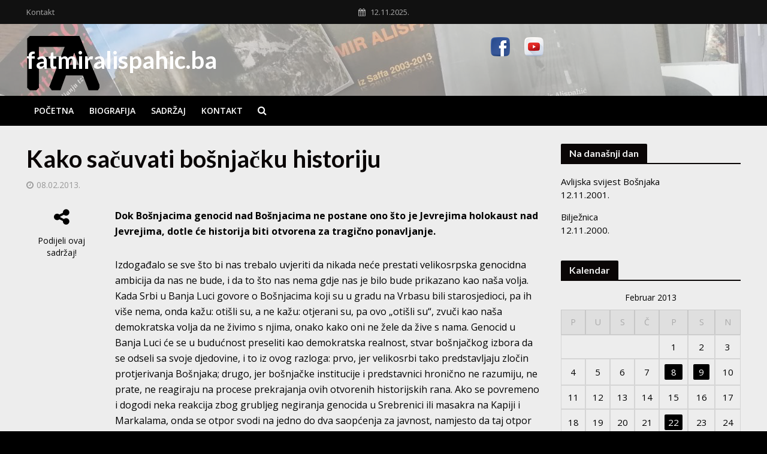

--- FILE ---
content_type: text/html; charset=UTF-8
request_url: https://fatmiralispahic.ba/2013/02/08/kako-sacuvati-bosnjacku-historiju/
body_size: 20453
content:
<!DOCTYPE html>
<html lang="bs-BA">
<head>
<meta charset="UTF-8">
<meta name="viewport" content="width=device-width,initial-scale=1.0">
<link rel="pingback" href="https://fatmiralispahic.ba/xmlrpc.php">
<link rel="profile" href="https://gmpg.org/xfn/11" />
<script>var et_site_url='https://fatmiralispahic.ba';var et_post_id='264';function et_core_page_resource_fallback(a,b){"undefined"===typeof b&&(b=a.sheet.cssRules&&0===a.sheet.cssRules.length);b&&(a.onerror=null,a.onload=null,a.href?a.href=et_site_url+"/?et_core_page_resource="+a.id+et_post_id:a.src&&(a.src=et_site_url+"/?et_core_page_resource="+a.id+et_post_id))}
</script><title>Kako sačuvati bošnjačku historiju &#8211; fatmiralispahic.ba</title>
<meta name='robots' content='max-image-preview:large' />
<link rel='dns-prefetch' href='//fonts.googleapis.com' />
<link rel='dns-prefetch' href='//s.w.org' />
<link rel="alternate" type="application/rss+xml" title="fatmiralispahic.ba &raquo; novosti" href="https://fatmiralispahic.ba/feed/" />
		<script type="text/javascript">
			window._wpemojiSettings = {"baseUrl":"https:\/\/s.w.org\/images\/core\/emoji\/13.1.0\/72x72\/","ext":".png","svgUrl":"https:\/\/s.w.org\/images\/core\/emoji\/13.1.0\/svg\/","svgExt":".svg","source":{"concatemoji":"https:\/\/fatmiralispahic.ba\/wp-includes\/js\/wp-emoji-release.min.js?ver=5.8.12"}};
			!function(e,a,t){var n,r,o,i=a.createElement("canvas"),p=i.getContext&&i.getContext("2d");function s(e,t){var a=String.fromCharCode;p.clearRect(0,0,i.width,i.height),p.fillText(a.apply(this,e),0,0);e=i.toDataURL();return p.clearRect(0,0,i.width,i.height),p.fillText(a.apply(this,t),0,0),e===i.toDataURL()}function c(e){var t=a.createElement("script");t.src=e,t.defer=t.type="text/javascript",a.getElementsByTagName("head")[0].appendChild(t)}for(o=Array("flag","emoji"),t.supports={everything:!0,everythingExceptFlag:!0},r=0;r<o.length;r++)t.supports[o[r]]=function(e){if(!p||!p.fillText)return!1;switch(p.textBaseline="top",p.font="600 32px Arial",e){case"flag":return s([127987,65039,8205,9895,65039],[127987,65039,8203,9895,65039])?!1:!s([55356,56826,55356,56819],[55356,56826,8203,55356,56819])&&!s([55356,57332,56128,56423,56128,56418,56128,56421,56128,56430,56128,56423,56128,56447],[55356,57332,8203,56128,56423,8203,56128,56418,8203,56128,56421,8203,56128,56430,8203,56128,56423,8203,56128,56447]);case"emoji":return!s([10084,65039,8205,55357,56613],[10084,65039,8203,55357,56613])}return!1}(o[r]),t.supports.everything=t.supports.everything&&t.supports[o[r]],"flag"!==o[r]&&(t.supports.everythingExceptFlag=t.supports.everythingExceptFlag&&t.supports[o[r]]);t.supports.everythingExceptFlag=t.supports.everythingExceptFlag&&!t.supports.flag,t.DOMReady=!1,t.readyCallback=function(){t.DOMReady=!0},t.supports.everything||(n=function(){t.readyCallback()},a.addEventListener?(a.addEventListener("DOMContentLoaded",n,!1),e.addEventListener("load",n,!1)):(e.attachEvent("onload",n),a.attachEvent("onreadystatechange",function(){"complete"===a.readyState&&t.readyCallback()})),(n=t.source||{}).concatemoji?c(n.concatemoji):n.wpemoji&&n.twemoji&&(c(n.twemoji),c(n.wpemoji)))}(window,document,window._wpemojiSettings);
		</script>
		<style type="text/css">
img.wp-smiley,
img.emoji {
	display: inline !important;
	border: none !important;
	box-shadow: none !important;
	height: 1em !important;
	width: 1em !important;
	margin: 0 .07em !important;
	vertical-align: -0.1em !important;
	background: none !important;
	padding: 0 !important;
}
</style>
	<link rel='stylesheet' id='wp-block-library-css'  href='https://fatmiralispahic.ba/wp-includes/css/dist/block-library/style.min.css?ver=5.8.12' type='text/css' media='all' />
<link rel='stylesheet' id='mks_shortcodes_simple_line_icons-css'  href='https://fatmiralispahic.ba/wp-content/plugins/meks-flexible-shortcodes/css/simple-line/simple-line-icons.css?ver=1.3.3' type='text/css' media='screen' />
<link rel='stylesheet' id='mks_shortcodes_css-css'  href='https://fatmiralispahic.ba/wp-content/plugins/meks-flexible-shortcodes/css/style.css?ver=1.3.3' type='text/css' media='screen' />
<link rel='stylesheet' id='et_monarch-css-css'  href='https://fatmiralispahic.ba/wp-content/plugins/monarch/css/style.css?ver=1.4.12' type='text/css' media='all' />
<link rel='stylesheet' id='et-gf-open-sans-css'  href='https://fonts.googleapis.com/css?family=Open+Sans:400,700' type='text/css' media='all' />
<link rel='stylesheet' id='herald-fonts-css'  href='https://fonts.googleapis.com/css?family=Open+Sans%3A400%2C600%7CLato%3A400%2C700&#038;subset=latin%2Clatin-ext&#038;ver=2.2.4' type='text/css' media='all' />
<link rel='stylesheet' id='herald-main-css'  href='https://fatmiralispahic.ba/wp-content/themes/herald/assets/css/min.css?ver=2.2.4' type='text/css' media='all' />
<style id='herald-main-inline-css' type='text/css'>
h1, .h1, .herald-no-sid .herald-posts .h2{ font-size: 4.0rem; }h2, .h2, .herald-no-sid .herald-posts .h3{ font-size: 3.3rem; }h3, .h3, .herald-no-sid .herald-posts .h4 { font-size: 2.8rem; }h4, .h4, .herald-no-sid .herald-posts .h5 { font-size: 2.3rem; }h5, .h5, .herald-no-sid .herald-posts .h6 { font-size: 1.9rem; }h6, .h6, .herald-no-sid .herald-posts .h7 { font-size: 1.6rem; }.h7 {font-size: 1.4rem;}.herald-entry-content, .herald-sidebar{font-size: 1.6rem;}.entry-content .entry-headline{font-size: 1.9rem;}body{font-size: 1.6rem;}.widget{font-size: 1.5rem;}.herald-menu{font-size: 1.4rem;}.herald-mod-title .herald-mod-h, .herald-sidebar .widget-title{font-size: 1.6rem;}.entry-meta .meta-item, .entry-meta a, .entry-meta span{font-size: 1.4rem;}.entry-meta.meta-small .meta-item, .entry-meta.meta-small a, .entry-meta.meta-small span{font-size: 1.3rem;}.herald-site-header .header-top,.header-top .herald-in-popup,.header-top .herald-menu ul {background: #111111;color: #aaaaaa;}.header-top a {color: #aaaaaa;}.header-top a:hover,.header-top .herald-menu li:hover > a{color: #ffffff;}.header-top .herald-menu-popup:hover > span,.header-top .herald-menu-popup-search span:hover,.header-top .herald-menu-popup-search.herald-search-active{color: #ffffff;}#wp-calendar tbody td a{background: #000000;color:#FFF;}.header-top .herald-login #loginform label,.header-top .herald-login p,.header-top a.btn-logout {color: #ffffff;}.header-top .herald-login #loginform input {color: #111111;}.header-top .herald-login .herald-registration-link:after {background: rgba(255,255,255,0.25);}.header-top .herald-login #loginform input[type=submit],.header-top .herald-in-popup .btn-logout {background-color: #ffffff;color: #111111;}.header-top a.btn-logout:hover{color: #111111;}.header-middle {background-repeat:repeat-x;background-image:url('https://fatmiralispahic.ba/wp-content/uploads/2021/03/bgd-head-2-rast3.png');}.header-middle{background-color: #ffffff;color: #ffffff;}.header-middle a{color: #ffffff;}.header-middle.herald-header-wraper,.header-middle .col-lg-12{height: 120px;}.header-middle .site-title img{max-height: 120px;}.header-middle .sub-menu{background-color: #ffffff;}.header-middle .sub-menu a,.header-middle .herald-search-submit:hover,.header-middle li.herald-mega-menu .col-lg-3 a:hover,.header-middle li.herald-mega-menu .col-lg-3 a:hover:after{color: #111111;}.header-middle .herald-menu li:hover > a,.header-middle .herald-menu-popup-search:hover > span,.header-middle .herald-cart-icon:hover > a{color: #111111;background-color: #ffffff;}.header-middle .current-menu-parent a,.header-middle .current-menu-ancestor a,.header-middle .current_page_item > a,.header-middle .current-menu-item > a{background-color: rgba(255,255,255,0.2); }.header-middle .sub-menu > li > a,.header-middle .herald-search-submit,.header-middle li.herald-mega-menu .col-lg-3 a{color: rgba(17,17,17,0.7); }.header-middle .sub-menu > li:hover > a{color: #111111; }.header-middle .herald-in-popup{background-color: #ffffff;}.header-middle .herald-menu-popup a{color: #111111;}.header-middle .herald-in-popup{background-color: #ffffff;}.header-middle .herald-search-input{color: #111111;}.header-middle .herald-menu-popup a{color: #111111;}.header-middle .herald-menu-popup > span,.header-middle .herald-search-active > span{color: #ffffff;}.header-middle .herald-menu-popup:hover > span,.header-middle .herald-search-active > span{background-color: #ffffff;color: #111111;}.header-middle .herald-login #loginform label,.header-middle .herald-login #loginform input,.header-middle .herald-login p,.header-middle a.btn-logout,.header-middle .herald-login .herald-registration-link:hover,.header-middle .herald-login .herald-lost-password-link:hover {color: #111111;}.header-middle .herald-login .herald-registration-link:after {background: rgba(17,17,17,0.15);}.header-middle .herald-login a,.header-middle .herald-username a {color: #111111;}.header-middle .herald-login a:hover,.header-middle .herald-login .herald-registration-link,.header-middle .herald-login .herald-lost-password-link {color: #ffffff;}.header-middle .herald-login #loginform input[type=submit],.header-middle .herald-in-popup .btn-logout {background-color: #ffffff;color: #ffffff;}.header-middle a.btn-logout:hover{color: #ffffff;}.header-bottom{background: #000000;color: #ffffff;}.header-bottom a,.header-bottom .herald-site-header .herald-search-submit{color: #ffffff;}.header-bottom a:hover{color: #424242;}.header-bottom a:hover,.header-bottom .herald-menu li:hover > a,.header-bottom li.herald-mega-menu .col-lg-3 a:hover:after{color: #424242;}.header-bottom .herald-menu li:hover > a,.header-bottom .herald-menu-popup-search:hover > span,.header-bottom .herald-cart-icon:hover > a {color: #424242;background-color: #ffffff;}.header-bottom .current-menu-parent a,.header-bottom .current-menu-ancestor a,.header-bottom .current_page_item > a,.header-bottom .current-menu-item > a {background-color: rgba(255,255,255,0.2); }.header-bottom .sub-menu{background-color: #ffffff;}.header-bottom .herald-menu li.herald-mega-menu .col-lg-3 a,.header-bottom .sub-menu > li > a,.header-bottom .herald-search-submit{color: rgba(66,66,66,0.7); }.header-bottom .herald-menu li.herald-mega-menu .col-lg-3 a:hover,.header-bottom .sub-menu > li:hover > a{color: #424242; }.header-bottom .sub-menu > li > a,.header-bottom .herald-search-submit{color: rgba(66,66,66,0.7); }.header-bottom .sub-menu > li:hover > a{color: #424242; }.header-bottom .herald-in-popup {background-color: #ffffff;}.header-bottom .herald-menu-popup a {color: #424242;}.header-bottom .herald-in-popup,.header-bottom .herald-search-input {background-color: #ffffff;}.header-bottom .herald-menu-popup a,.header-bottom .herald-search-input{color: #424242;}.header-bottom .herald-menu-popup > span,.header-bottom .herald-search-active > span{color: #ffffff;}.header-bottom .herald-menu-popup:hover > span,.header-bottom .herald-search-active > span{background-color: #ffffff;color: #424242;}.header-bottom .herald-login #loginform label,.header-bottom .herald-login #loginform input,.header-bottom .herald-login p,.header-bottom a.btn-logout,.header-bottom .herald-login .herald-registration-link:hover,.header-bottom .herald-login .herald-lost-password-link:hover,.herald-responsive-header .herald-login #loginform label,.herald-responsive-header .herald-login #loginform input,.herald-responsive-header .herald-login p,.herald-responsive-header a.btn-logout,.herald-responsive-header .herald-login .herald-registration-link:hover,.herald-responsive-header .herald-login .herald-lost-password-link:hover {color: #424242;}.header-bottom .herald-login .herald-registration-link:after,.herald-responsive-header .herald-login .herald-registration-link:after {background: rgba(66,66,66,0.15);}.header-bottom .herald-login a,.herald-responsive-header .herald-login a {color: #424242;}.header-bottom .herald-login a:hover,.header-bottom .herald-login .herald-registration-link,.header-bottom .herald-login .herald-lost-password-link,.herald-responsive-header .herald-login a:hover,.herald-responsive-header .herald-login .herald-registration-link,.herald-responsive-header .herald-login .herald-lost-password-link {color: #000000;}.header-bottom .herald-login #loginform input[type=submit],.herald-responsive-header .herald-login #loginform input[type=submit],.header-bottom .herald-in-popup .btn-logout,.herald-responsive-header .herald-in-popup .btn-logout {background-color: #000000;color: #ffffff;}.header-bottom a.btn-logout:hover,.herald-responsive-header a.btn-logout:hover {color: #ffffff;}.herald-header-sticky{background: #0a0707;color: #ffffff;}.herald-header-sticky a{color: #ffffff;}.herald-header-sticky .herald-menu li:hover > a{color: #444444;background-color: #ffffff;}.herald-header-sticky .sub-menu{background-color: #ffffff;}.herald-header-sticky .sub-menu a{color: #444444;}.herald-header-sticky .sub-menu > li:hover > a{color: #0a0707;}.herald-header-sticky .herald-in-popup,.herald-header-sticky .herald-search-input {background-color: #ffffff;}.herald-header-sticky .herald-menu-popup a{color: #444444;}.herald-header-sticky .herald-menu-popup > span,.herald-header-sticky .herald-search-active > span{color: #ffffff;}.herald-header-sticky .herald-menu-popup:hover > span,.herald-header-sticky .herald-search-active > span{background-color: #ffffff;color: #444444;}.herald-header-sticky .herald-search-input,.herald-header-sticky .herald-search-submit{color: #444444;}.herald-header-sticky .herald-menu li:hover > a,.herald-header-sticky .herald-menu-popup-search:hover > span,.herald-header-sticky .herald-cart-icon:hover a {color: #444444;background-color: #ffffff;}.herald-header-sticky .herald-login #loginform label,.herald-header-sticky .herald-login #loginform input,.herald-header-sticky .herald-login p,.herald-header-sticky a.btn-logout,.herald-header-sticky .herald-login .herald-registration-link:hover,.herald-header-sticky .herald-login .herald-lost-password-link:hover {color: #444444;}.herald-header-sticky .herald-login .herald-registration-link:after {background: rgba(68,68,68,0.15);}.herald-header-sticky .herald-login a {color: #444444;}.herald-header-sticky .herald-login a:hover,.herald-header-sticky .herald-login .herald-registration-link,.herald-header-sticky .herald-login .herald-lost-password-link {color: #0a0707;}.herald-header-sticky .herald-login #loginform input[type=submit],.herald-header-sticky .herald-in-popup .btn-logout {background-color: #0a0707;color: #ffffff;}.herald-header-sticky a.btn-logout:hover{color: #ffffff;}.header-trending{background: #eeeeee;color: #666666;}.header-trending a{color: #666666;}.header-trending a:hover{color: #111111;}.herald-site-content { margin-top: 1px; }body {background-color:#000000;background-repeat:repeat;background-image:url('https://fatmiralispahic.ba/wp-content/uploads/2020/04/bgd-body-1.jpg');color: #000000;font-family: 'Open Sans';font-weight: 400;}.herald-site-content{background-color:#ededed; box-shadow: 0 0 0 1px rgba(0,0,0,0.1);}h1, h2, h3, h4, h5, h6,.h1, .h2, .h3, .h4, .h5, .h6, .h7,.wp-block-cover .wp-block-cover-image-text, .wp-block-cover .wp-block-cover-text, .wp-block-cover h2, .wp-block-cover-image .wp-block-cover-image-text, .wp-block-cover-image .wp-block-cover-text, .wp-block-cover-image h2{font-family: 'Lato';font-weight: 700;}.header-middle .herald-menu,.header-bottom .herald-menu,.herald-header-sticky .herald-menu,.herald-mobile-nav{font-family: 'Open Sans';font-weight: 600;}.herald-menu li.herald-mega-menu .herald-ovrld .meta-category a{font-family: 'Open Sans';font-weight: 400;}.herald-entry-content blockquote p{color: #000000;}pre {background: rgba(0,0,0,0.06);border: 1px solid rgba(0,0,0,0.2);}thead {background: rgba(0,0,0,0.06);}a,.entry-title a:hover,.herald-menu .sub-menu li .meta-category a{color: #000000;}.entry-meta-wrapper .entry-meta span:before,.entry-meta-wrapper .entry-meta a:before,.entry-meta-wrapper .entry-meta .meta-item:before,.entry-meta-wrapper .entry-meta div,li.herald-mega-menu .sub-menu .entry-title a,.entry-meta-wrapper .herald-author-twitter{color: #000000;}.herald-mod-title h1,.herald-mod-title h2,.herald-mod-title h4{color: #ededed;}.herald-mod-head:after,.herald-mod-title .herald-color,.widget-title:after,.widget-title span{color: #ededed;background-color: #0a0606;}.herald-mod-title .herald-color a{color: #ededed;}.herald-ovrld .meta-category a,.herald-fa-wrapper .meta-category a{background-color: #000000;}.meta-tags a,.widget_tag_cloud a,.herald-share-meta:after,.wp-block-tag-cloud a{background: rgba(10,6,6,0.1);}h1, h2, h3, h4, h5, h6,.entry-title a {color: #0a0606;}.herald-pagination .page-numbers,.herald-mod-subnav a,.herald-mod-actions a,.herald-slider-controls div,.meta-tags a,.widget.widget_tag_cloud a,.herald-sidebar .mks_autor_link_wrap a,.herald-sidebar .meks-instagram-follow-link a,.mks_themeforest_widget .mks_read_more a,.herald-read-more,.wp-block-tag-cloud a{color: #000000;}.widget.widget_tag_cloud a:hover,.entry-content .meta-tags a:hover,.wp-block-tag-cloud a:hover{background-color: #000000;color: #FFF;}.herald-pagination .prev.page-numbers,.herald-pagination .next.page-numbers,.herald-pagination .prev.page-numbers:hover,.herald-pagination .next.page-numbers:hover,.herald-pagination .page-numbers.current,.herald-pagination .page-numbers.current:hover,.herald-next a,.herald-pagination .herald-next a:hover,.herald-prev a,.herald-pagination .herald-prev a:hover,.herald-load-more a,.herald-load-more a:hover,.entry-content .herald-search-submit,.herald-mod-desc .herald-search-submit,.wpcf7-submit,body div.wpforms-container-full .wpforms-form input[type=submit], body div.wpforms-container-full .wpforms-form button[type=submit], body div.wpforms-container-full .wpforms-form .wpforms-page-button {background-color:#000000;color: #FFF;}.herald-pagination .page-numbers:hover{background-color: rgba(0,0,0,0.1);}.widget a,.recentcomments a,.widget a:hover,.herald-sticky-next a:hover,.herald-sticky-prev a:hover,.herald-mod-subnav a:hover,.herald-mod-actions a:hover,.herald-slider-controls div:hover,.meta-tags a:hover,.widget_tag_cloud a:hover,.mks_autor_link_wrap a:hover,.meks-instagram-follow-link a:hover,.mks_themeforest_widget .mks_read_more a:hover,.herald-read-more:hover,.widget .entry-title a:hover,li.herald-mega-menu .sub-menu .entry-title a:hover,.entry-meta-wrapper .meta-item:hover a,.entry-meta-wrapper .meta-item:hover a:before,.entry-meta-wrapper .herald-share:hover > span,.entry-meta-wrapper .herald-author-name:hover,.entry-meta-wrapper .herald-author-twitter:hover,.entry-meta-wrapper .herald-author-twitter:hover:before{color:#000000;}.widget ul li a,.widget .entry-title a,.herald-author-name,.entry-meta-wrapper .meta-item,.entry-meta-wrapper .meta-item span,.entry-meta-wrapper .meta-item a,.herald-mod-actions a{color: #000000;}.widget li:before{background: rgba(0,0,0,0.3);}.widget_categories .count{background: #000000;color: #FFF;}input[type="submit"],body div.wpforms-container-full .wpforms-form input[type=submit]:hover, body div.wpforms-container-full .wpforms-form button[type=submit]:hover, body div.wpforms-container-full .wpforms-form .wpforms-page-button:hover,.spinner > div{background-color: #000000;}.herald-mod-actions a:hover,.comment-body .edit-link a,.herald-breadcrumbs a:hover{color:#000000;}.herald-header-wraper .herald-soc-nav a:hover,.meta-tags span,li.herald-mega-menu .herald-ovrld .entry-title a,li.herald-mega-menu .herald-ovrld .entry-title a:hover,.herald-ovrld .entry-meta .herald-reviews i:before{color: #FFF;}.entry-meta .meta-item, .entry-meta span, .entry-meta a,.meta-category span,.post-date,.recentcomments,.rss-date,.comment-metadata a,.entry-meta a:hover,.herald-menu li.herald-mega-menu .col-lg-3 a:after,.herald-breadcrumbs,.herald-breadcrumbs a,.entry-meta .herald-reviews i:before{color: #999999;}.herald-lay-a .herald-lay-over{background: #ededed;}.herald-pagination a:hover,input[type="submit"]:hover,.entry-content .herald-search-submit:hover,.wpcf7-submit:hover,.herald-fa-wrapper .meta-category a:hover,.herald-ovrld .meta-category a:hover,.herald-mod-desc .herald-search-submit:hover,.herald-single-sticky .herald-share .meks_ess a:hover,body div.wpforms-container-full .wpforms-form input[type=submit]:hover, body div.wpforms-container-full .wpforms-form button[type=submit]:hover, body div.wpforms-container-full .wpforms-form .wpforms-page-button:hover{cursor: pointer;text-decoration: none;background-image: -moz-linear-gradient(left,rgba(0,0,0,0.1) 0%,rgba(0,0,0,0.1) 100%);background-image: -webkit-gradient(linear,left top,right top,color-stop(0%,rgba(0,0,0,0.1)),color-stop(100%,rgba(0,0,0,0.1)));background-image: -webkit-linear-gradient(left,rgba(0,0,0,0.1) 0%,rgba(0,0,0,0.1) 100%);background-image: -o-linear-gradient(left,rgba(0,0,0,0.1) 0%,rgba(0,0,0,0.1) 100%);background-image: -ms-linear-gradient(left,rgba(0,0,0,0.1) 0%,rgba(0,0,0,0.1) 100%);background-image: linear-gradient(to right,rgba(0,0,0,0.1) 0%,rgba(0,0,0,0.1) 100%);}.herald-sticky-next a,.herald-sticky-prev a{color: #000000;}.herald-sticky-prev a:before,.herald-sticky-next a:before,.herald-comment-action,.meta-tags span,.herald-entry-content .herald-link-pages a{background: #000000;}.herald-sticky-prev a:hover:before,.herald-sticky-next a:hover:before,.herald-comment-action:hover,div.mejs-controls .mejs-time-rail .mejs-time-current,.herald-entry-content .herald-link-pages a:hover{background: #000000;} .herald-site-footer{background: #222222;color: #dddddd;}.herald-site-footer .widget-title span{color: #dddddd;background: transparent;}.herald-site-footer .widget-title:before{background:#dddddd;}.herald-site-footer .widget-title:after,.herald-site-footer .widget_tag_cloud a{background: rgba(221,221,221,0.1);}.herald-site-footer .widget li:before{background: rgba(221,221,221,0.3);}.herald-site-footer a,.herald-site-footer .widget a:hover,.herald-site-footer .widget .meta-category a,.herald-site-footer .herald-slider-controls .owl-prev:hover,.herald-site-footer .herald-slider-controls .owl-next:hover,.herald-site-footer .herald-slider-controls .herald-mod-actions:hover{color: #0288d1;}.herald-site-footer .widget a,.herald-site-footer .mks_author_widget h3{color: #dddddd;}.herald-site-footer .entry-meta .meta-item, .herald-site-footer .entry-meta span, .herald-site-footer .entry-meta a, .herald-site-footer .meta-category span, .herald-site-footer .post-date, .herald-site-footer .recentcomments, .herald-site-footer .rss-date, .herald-site-footer .comment-metadata a{color: #aaaaaa;}.herald-site-footer .mks_author_widget .mks_autor_link_wrap a, .herald-site-footer.mks_read_more a, .herald-site-footer .herald-read-more,.herald-site-footer .herald-slider-controls .owl-prev, .herald-site-footer .herald-slider-controls .owl-next, .herald-site-footer .herald-mod-wrap .herald-mod-actions a{border-color: rgba(221,221,221,0.2);}.herald-site-footer .mks_author_widget .mks_autor_link_wrap a:hover, .herald-site-footer.mks_read_more a:hover, .herald-site-footer .herald-read-more:hover,.herald-site-footer .herald-slider-controls .owl-prev:hover, .herald-site-footer .herald-slider-controls .owl-next:hover, .herald-site-footer .herald-mod-wrap .herald-mod-actions a:hover{border-color: rgba(2,136,209,0.5);}.herald-site-footer .widget_search .herald-search-input{color: #222222;}.herald-site-footer .widget_tag_cloud a:hover{background:#0288d1;color:#FFF;}.footer-bottom a{color:#dddddd;}.footer-bottom a:hover,.footer-bottom .herald-copyright a{color:#0288d1;}.footer-bottom .herald-menu li:hover > a{color: #0288d1;}.footer-bottom .sub-menu{background-color: rgba(0,0,0,0.5);} .herald-pagination{border-top: 1px solid rgba(10,6,6,0.1);}.entry-content a:hover,.comment-respond a:hover,.comment-reply-link:hover{border-bottom: 2px solid #000000;}.footer-bottom .herald-copyright a:hover{border-bottom: 2px solid #0288d1;}.herald-slider-controls .owl-prev,.herald-slider-controls .owl-next,.herald-mod-wrap .herald-mod-actions a{border: 1px solid rgba(0,0,0,0.2);}.herald-slider-controls .owl-prev:hover,.herald-slider-controls .owl-next:hover,.herald-mod-wrap .herald-mod-actions a:hover,.herald-author .herald-socials-actions .herald-mod-actions a:hover {border-color: rgba(0,0,0,0.5);}#wp-calendar thead th,#wp-calendar tbody td,#wp-calendar tbody td:last-child{border: 1px solid rgba(0,0,0,0.1);}.herald-link-pages{border-bottom: 1px solid rgba(0,0,0,0.1);}.herald-lay-h:after,.herald-site-content .herald-related .herald-lay-h:after,.herald-lay-e:after,.herald-site-content .herald-related .herald-lay-e:after,.herald-lay-j:after,.herald-site-content .herald-related .herald-lay-j:after,.herald-lay-l:after,.herald-site-content .herald-related .herald-lay-l:after {background-color: rgba(0,0,0,0.1);}.wp-block-button__link,.wp-block-search__button{background: #000000;}.wp-block-search__button{color: #ededed;}input[type="text"],input[type="search"],input[type="email"], input[type="url"], input[type="tel"], input[type="number"], input[type="date"], input[type="password"], select, textarea,.herald-single-sticky,td,th,table,.mks_author_widget .mks_autor_link_wrap a,.widget .meks-instagram-follow-link a,.mks_read_more a,.herald-read-more{border-color: rgba(0,0,0,0.2);}.entry-content .herald-search-input,.herald-fake-button,input[type="text"]:focus, input[type="email"]:focus, input[type="url"]:focus, input[type="tel"]:focus, input[type="number"]:focus, input[type="date"]:focus, input[type="password"]:focus, textarea:focus{border-color: rgba(0,0,0,0.3);}.mks_author_widget .mks_autor_link_wrap a:hover,.widget .meks-instagram-follow-link a:hover,.mks_read_more a:hover,.herald-read-more:hover{border-color: rgba(0,0,0,0.5);}.comment-form,.herald-gray-area,.entry-content .herald-search-form,.herald-mod-desc .herald-search-form{background-color: rgba(0,0,0,0.06);border: 1px solid rgba(0,0,0,0.15);}.herald-boxed .herald-breadcrumbs{background-color: rgba(0,0,0,0.06);}.herald-breadcrumbs{border-color: rgba(0,0,0,0.15);}.single .herald-entry-content .herald-ad,.archive .herald-posts .herald-ad{border-top: 1px solid rgba(0,0,0,0.15);}.archive .herald-posts .herald-ad{border-bottom: 1px solid rgba(0,0,0,0.15);}li.comment .comment-body:after{background-color: rgba(0,0,0,0.06);}.herald-pf-invert .entry-title a:hover .herald-format-icon{background: #000000;}.herald-responsive-header,.herald-mobile-nav,.herald-responsive-header .herald-menu-popup-search .fa{color: #ffffff;background: #000000;}.herald-responsive-header a{color: #ffffff;}.herald-mobile-nav li a{color: #ffffff;}.herald-mobile-nav li a,.herald-mobile-nav .herald-mega-menu.herald-mega-menu-classic>.sub-menu>li>a{border-bottom: 1px solid rgba(255,255,255,0.15);}.herald-mobile-nav{border-right: 1px solid rgba(255,255,255,0.15);}.herald-mobile-nav li a:hover{color: #fff;background-color: #424242;}.herald-menu-toggler{color: #ffffff;border-color: rgba(255,255,255,0.15);}.herald-goto-top{color: #ededed;background-color: #0a0606;}.herald-goto-top:hover{background-color: #000000;}.herald-responsive-header .herald-menu-popup > span,.herald-responsive-header .herald-search-active > span{color: #ffffff;}.herald-responsive-header .herald-menu-popup-search .herald-in-popup{background: #ededed;}.herald-responsive-header .herald-search-input,.herald-responsive-header .herald-menu-popup-search .herald-search-submit{color: #000000;}a.herald-cat-22 , .widget a.herald-cat-22{ color: #0c71c3;}.herald-mod-head.herald-cat-22:after{ background:#0c71c3; }.herald-mod-head.herald-cat-22 .herald-color { background:#0c71c3; }.herald-ovrld .meta-category a.herald-cat-22{ background-color: #0c71c3; color: #FFF;}.widget_categories .cat-item-22 .count { background-color: #0c71c3;}.herald-fa-colored .herald-cat-22 .fa-post-thumbnail:before { background-color: #0c71c3;}.herald-fa-wrapper .meta-category .herald-cat-22 { background-color: #0c71c3;}.widget_categories .cat-item-22 a:hover { color: #0c71c3;}.herald-site-footer .widget a.herald-cat-22 { color: #0c71c3;}li.herald-mega-menu .sub-menu a.herald-cat-22 { color: #0c71c3;}.site-title a{text-transform: none;}.site-description{text-transform: none;}.main-navigation{text-transform: uppercase;}.entry-title{text-transform: none;}.meta-category a{text-transform: uppercase;}.herald-mod-title{text-transform: none;}.herald-sidebar .widget-title{text-transform: none;}.herald-site-footer .widget-title{text-transform: none;}.has-small-font-size{ font-size: 1.3rem;}.has-large-font-size{ font-size: 2.2rem;}.has-huge-font-size{ font-size: 2.9rem;}@media(min-width: 1025px){.has-small-font-size{ font-size: 1.3rem;}.has-normal-font-size{ font-size: 1.6rem;}.has-large-font-size{ font-size: 2.2rem;}.has-huge-font-size{ font-size: 2.9rem;}}.has-herald-acc-background-color{ background-color: #000000;}.has-herald-acc-color{ color: #000000;}.has-herald-meta-background-color{ background-color: #999999;}.has-herald-meta-color{ color: #999999;}.has-herald-txt-background-color{ background-color: #000000;}.has-herald-txt-color{ color: #000000;}.has-herald-bg-background-color{ background-color: #ededed;}.has-herald-bg-color{ color: #ededed;}.has-herald-cat-22-background-color{ background-color: #0c71c3;}.has-herald-cat-22-color{ color: #0c71c3;}.fa-post-thumbnail:before, .herald-ovrld .herald-post-thumbnail span:before, .herald-ovrld .herald-post-thumbnail a:before { opacity: 0.2; }.herald-fa-item:hover .fa-post-thumbnail:before, .herald-ovrld:hover .herald-post-thumbnail a:before, .herald-ovrld:hover .herald-post-thumbnail span:before{ opacity: 0.4; }@media only screen and (min-width: 1249px) {.herald-site-header .header-top,.header-middle,.header-bottom,.herald-header-sticky,.header-trending{ display:block !important;}.herald-responsive-header,.herald-mobile-nav{display:none !important;}.herald-site-content {margin-top: 0 !important;}.herald-mega-menu .sub-menu {display: block;}.header-mobile-ad {display: none;}}
</style>
<link rel='stylesheet' id='meks-ads-widget-css'  href='https://fatmiralispahic.ba/wp-content/plugins/meks-easy-ads-widget/css/style.css?ver=2.0.5' type='text/css' media='all' />
<link rel='stylesheet' id='meks_instagram-widget-styles-css'  href='https://fatmiralispahic.ba/wp-content/plugins/meks-easy-instagram-widget/css/widget.css?ver=5.8.12' type='text/css' media='all' />
<link rel='stylesheet' id='meks-flickr-widget-css'  href='https://fatmiralispahic.ba/wp-content/plugins/meks-simple-flickr-widget/css/style.css?ver=1.2' type='text/css' media='all' />
<link rel='stylesheet' id='meks-author-widget-css'  href='https://fatmiralispahic.ba/wp-content/plugins/meks-smart-author-widget/css/style.css?ver=1.1.3' type='text/css' media='all' />
<link rel='stylesheet' id='meks-social-widget-css'  href='https://fatmiralispahic.ba/wp-content/plugins/meks-smart-social-widget/css/style.css?ver=1.5' type='text/css' media='all' />
<link rel='stylesheet' id='meks-themeforest-widget-css'  href='https://fatmiralispahic.ba/wp-content/plugins/meks-themeforest-smart-widget/css/style.css?ver=1.4' type='text/css' media='all' />
<link rel='stylesheet' id='r34otd-css-css'  href='https://fatmiralispahic.ba/wp-content/plugins/room-34-presents-on-this-day/r34otd-style.css?ver=5.8.12' type='text/css' media='all' />
<link rel='stylesheet' id='meks_ess-main-css'  href='https://fatmiralispahic.ba/wp-content/plugins/meks-easy-social-share/assets/css/main.css?ver=1.2.6' type='text/css' media='all' />
<link rel='stylesheet' id='et-builder-modules-style-css'  href='https://fatmiralispahic.ba/wp-content/plugins/divi-builder/includes/builder/styles/frontend-builder-plugin-style.unified.css?ver=4.5.3' type='text/css' media='all' />
<link rel='stylesheet' id='dashicons-css'  href='https://fatmiralispahic.ba/wp-includes/css/dashicons.min.css?ver=5.8.12' type='text/css' media='all' />
<link rel='stylesheet' id='sccss_style-css'  href='https://fatmiralispahic.ba/?sccss=1&#038;ver=5.8.12' type='text/css' media='all' />
<script type='text/javascript' src='https://fatmiralispahic.ba/wp-includes/js/jquery/jquery.min.js?ver=3.6.0' id='jquery-core-js'></script>
<script type='text/javascript' src='https://fatmiralispahic.ba/wp-includes/js/jquery/jquery-migrate.min.js?ver=3.3.2' id='jquery-migrate-js'></script>
<script type='text/javascript' src='https://fatmiralispahic.ba/wp-content/plugins/divi-builder/core/admin/js/es6-promise.auto.min.js?ver=5.8.12' id='es6-promise-js'></script>
<script type='text/javascript' id='et-core-api-spam-recaptcha-js-extra'>
/* <![CDATA[ */
var et_core_api_spam_recaptcha = {"site_key":"","page_action":{"action":"kako_sacuvati_bosnjacku_historiju"}};
/* ]]> */
</script>
<script type='text/javascript' src='https://fatmiralispahic.ba/wp-content/plugins/divi-builder/core/admin/js/recaptcha.js?ver=5.8.12' id='et-core-api-spam-recaptcha-js'></script>
<link rel="https://api.w.org/" href="https://fatmiralispahic.ba/wp-json/" /><link rel="alternate" type="application/json" href="https://fatmiralispahic.ba/wp-json/wp/v2/posts/264" /><link rel="EditURI" type="application/rsd+xml" title="RSD" href="https://fatmiralispahic.ba/xmlrpc.php?rsd" />
<link rel="wlwmanifest" type="application/wlwmanifest+xml" href="https://fatmiralispahic.ba/wp-includes/wlwmanifest.xml" /> 
<meta name="generator" content="WordPress 5.8.12" />
<link rel="canonical" href="https://fatmiralispahic.ba/2013/02/08/kako-sacuvati-bosnjacku-historiju/" />
<link rel='shortlink' href='https://fatmiralispahic.ba/?p=264' />
<link rel="alternate" type="application/json+oembed" href="https://fatmiralispahic.ba/wp-json/oembed/1.0/embed?url=https%3A%2F%2Ffatmiralispahic.ba%2F2013%2F02%2F08%2Fkako-sacuvati-bosnjacku-historiju%2F" />
<link rel="alternate" type="text/xml+oembed" href="https://fatmiralispahic.ba/wp-json/oembed/1.0/embed?url=https%3A%2F%2Ffatmiralispahic.ba%2F2013%2F02%2F08%2Fkako-sacuvati-bosnjacku-historiju%2F&#038;format=xml" />
<meta name="framework" content="Redux 4.2.14" />
<style type="text/css" media="all">

</style>
<link rel="apple-touch-icon" sizes="180x180" href="/wp-content/uploads/fbrfg/apple-touch-icon.png">
<link rel="icon" type="image/png" sizes="32x32" href="/wp-content/uploads/fbrfg/favicon-32x32.png">
<link rel="icon" type="image/png" sizes="16x16" href="/wp-content/uploads/fbrfg/favicon-16x16.png">
<link rel="manifest" href="/wp-content/uploads/fbrfg/site.webmanifest">
<link rel="shortcut icon" href="/wp-content/uploads/fbrfg/favicon.ico">
<meta name="msapplication-TileColor" content="#da532c">
<meta name="msapplication-config" content="/wp-content/uploads/fbrfg/browserconfig.xml">
<meta name="theme-color" content="#ffffff"><style type="text/css" id="et-social-custom-css">
				 
			</style>		<style type="text/css" id="wp-custom-css">
			.mks_button 
{
	width:100%;
}

.mks_one_quarter .mks_button
{
	  border-color: black !important;
}

.mks_one_half .mks_button
{
	  border-color: black !important;
}

.meta-category
{
	display:none;
}		</style>
		</head>

<body class="post-template-default single single-post postid-264 single-format-standard wp-embed-responsive et_divi_builder et_monarch herald-boxed herald-v_2_2_4 et-pb-theme-herald et-db et_minified_js et_minified_css">



	<header id="header" class="herald-site-header">

											<div class="header-top hidden-xs hidden-sm">
	<div class="container">
		<div class="row">
			<div class="col-lg-12">
				
												<div class="hel-l">
												<nav class="secondary-navigation herald-menu">	
		<ul id="menu-top-meni" class="menu"><li id="menu-item-824" class="menu-item menu-item-type-post_type menu-item-object-post menu-item-824"><a href="https://fatmiralispahic.ba/2020/03/30/kontakt/">Kontakt</a></li>
</ul>	</nav>
									</div>
				
												<div class="hel-r">
																				</div>
				
												<div class="hel-c">
											<span class="herald-calendar"><i class="fa fa-calendar"></i>12.11.2025.</span>									</div>
				
			</div>
		</div>
	</div>
</div>							<div class="header-middle herald-header-wraper hidden-xs hidden-sm">
	<div class="container">
		<div class="row">
				<div class="col-lg-12 hel-el">
				
															<div class="hel-l herald-go-hor">
													<div class="site-branding">
				<span class="site-title h1"><a href="https://fatmiralispahic.ba/" rel="home">fatmiralispahic.ba</a></span>
	</div>
											</div>
					
										
															<div class="hel-r herald-go-hor">
														<div class="herald-ad hidden-xs"><p style="text-align: center;"><a href="https://www.facebook.com/public/Fatmir-Alispahic" target="_blank"><img class="alignnone wp-image-3176" src="https://fatmiralispahic.ba/wp-content/uploads/2020/04/facebook-64.png" alt="Facebook" width="32" height="32" /></a><a href="https://www.youtube.com/user/TvTuzland" target="_blank"> <img class="alignnone wp-image-3178" src="https://fatmiralispahic.ba/wp-content/uploads/2020/04/youtube.64.png" alt="YouTube" width="32" height="32" /></a><!--<a href="https://www.youtube.com/channel/UCslW2SpqAf0NDl4PsWAuNHw" target="_blank"> <img class="alignnone wp-image-3177" src="https://fatmiralispahic.ba/wp-content/uploads/2020/04/youtube.64.png" alt="YouTube" width="32" height="32" /></a>--></p></div>
											</div>
								
					
				
				</div>
		</div>
		</div>
</div>							<div class="header-bottom herald-header-wraper hidden-sm hidden-xs">
	<div class="container">
		<div class="row">
				<div class="col-lg-12 hel-el">
				
															<div class="hel-l">
													<nav class="main-navigation herald-menu">	
				<ul id="menu-glavni-meni" class="menu"><li id="menu-item-3905" class="menu-item menu-item-type-post_type menu-item-object-page menu-item-home menu-item-3905"><a href="https://fatmiralispahic.ba/">Početna</a><li id="menu-item-817" class="menu-item menu-item-type-post_type menu-item-object-post menu-item-817"><a href="https://fatmiralispahic.ba/2020/03/30/biografija/">Biografija</a><li id="menu-item-827" class="menu-item menu-item-type-post_type menu-item-object-page menu-item-827"><a href="https://fatmiralispahic.ba/sadrzaj/">Sadržaj</a><li id="menu-item-3904" class="menu-item menu-item-type-post_type menu-item-object-page menu-item-3904"><a href="https://fatmiralispahic.ba/kontakt/">Kontakt</a></ul>	</nav>													<div class="herald-menu-popup-search">
<span class="fa fa-search"></span>
	<div class="herald-in-popup">
		<form class="herald-search-form" action="https://fatmiralispahic.ba/" method="get">
	<input name="s" class="herald-search-input" type="text" value="" placeholder="Pretraga ..." /><button type="submit" class="herald-search-submit"></button>
</form>	</div>
</div>											</div>
					
										
															<div class="hel-r">
																								</div>
										
					
				
				</div>
		</div>
		</div>
</div>					
	</header>

			<div id="sticky-header" class="herald-header-sticky herald-header-wraper herald-slide hidden-xs hidden-sm">
	<div class="container">
		<div class="row">
				<div class="col-lg-12 hel-el">
				
															<div class="hel-l herald-go-hor">
													<div class="site-branding mini">
		<span class="site-title h1"><a href="https://fatmiralispahic.ba/" rel="home">fatmiralispahic.ba</a></span>
</div>											</div>
					
										
															<div class="hel-r herald-go-hor">
													<nav class="main-navigation herald-menu">	
				<ul id="menu-glavni-meni-1" class="menu"><li class="menu-item menu-item-type-post_type menu-item-object-page menu-item-home menu-item-3905"><a href="https://fatmiralispahic.ba/">Početna</a><li class="menu-item menu-item-type-post_type menu-item-object-post menu-item-817"><a href="https://fatmiralispahic.ba/2020/03/30/biografija/">Biografija</a><li class="menu-item menu-item-type-post_type menu-item-object-page menu-item-827"><a href="https://fatmiralispahic.ba/sadrzaj/">Sadržaj</a><li class="menu-item menu-item-type-post_type menu-item-object-page menu-item-3904"><a href="https://fatmiralispahic.ba/kontakt/">Kontakt</a></ul>	</nav>											</div>
										
					
				
				</div>
		</div>
		</div>
</div>	
	<div id="herald-responsive-header" class="herald-responsive-header herald-slide hidden-lg hidden-md">
	<div class="container">
		<div class="herald-nav-toggle"><i class="fa fa-bars"></i></div>
				<div class="site-branding">
				<span class="site-title h1"><a href="https://fatmiralispahic.ba/" rel="home">fatmiralispahic.ba</a></span>
	</div>

												<div class="herald-menu-popup-search">
<span class="fa fa-search"></span>
	<div class="herald-in-popup">
		<form class="herald-search-form" action="https://fatmiralispahic.ba/" method="get">
	<input name="s" class="herald-search-input" type="text" value="" placeholder="Pretraga ..." /><button type="submit" class="herald-search-submit"></button>
</form>	</div>
</div>					
	</div>
</div>
<div class="herald-mobile-nav herald-slide hidden-lg hidden-md">
	<ul id="menu-glavni-meni-2" class="herald-mob-nav"><li class="menu-item menu-item-type-post_type menu-item-object-page menu-item-home menu-item-3905"><a href="https://fatmiralispahic.ba/">Početna</a><li class="menu-item menu-item-type-post_type menu-item-object-post menu-item-817"><a href="https://fatmiralispahic.ba/2020/03/30/biografija/">Biografija</a><li class="menu-item menu-item-type-post_type menu-item-object-page menu-item-827"><a href="https://fatmiralispahic.ba/sadrzaj/">Sadržaj</a><li class="menu-item menu-item-type-post_type menu-item-object-page menu-item-3904"><a href="https://fatmiralispahic.ba/kontakt/">Kontakt</a></ul>	
		
	
	
		
</div>	
    
	<div id="content" class="herald-site-content herald-slide">

	


<div class="herald-section container ">

			<article id="post-264" class="herald-single post-264 post type-post status-publish format-standard hentry category-izdvojeno-naslovna category-saff">
			<div class="row">
								
			
<div class="col-lg-9 col-md-9 col-mod-single col-mod-main">
	
	<header class="entry-header">
			<span class="meta-category"><a href="https://fatmiralispahic.ba/category/izdvojeno-naslovna/" class="herald-cat-6">Izdvojeno naslovna</a> <span>&bull;</span> <a href="https://fatmiralispahic.ba/category/saff/" class="herald-cat-2">Saff</a></span>
		<h1 class="entry-title h1">Kako sačuvati bošnjačku historiju</h1>			<div class="entry-meta entry-meta-single"><div class="meta-item herald-date"><span class="updated">08.02.2013.</span></div></div>
	</header>		
		<div class="row">

			

	<div class="col-lg-2 col-md-2 col-sm-2 hidden-xs herald-left">

				
		<div class="entry-meta-wrapper ">

		
		
		
						<ul class="herald-share">
		<span class="herald-share-meta"><i class="fa fa-share-alt"></i>Podijeli ovaj sadržaj!</span>
		<div class="meta-share-wrapper">
							 	</div>
	</ul>
		
		
		</div>

	</div>


			<div class="col-lg-10 col-md-10 col-sm-10">
				<div class="entry-content herald-entry-content">

	
	
				
			
	
<p><strong>Dok Bošnjacima genocid nad Bošnjacima ne postane ono što je Jevrejima holokaust nad Jevrejima, dotle će historija biti otvorena za tragično ponavljanje.</strong></p>



<p>Izdogađalo se sve što bi nas trebalo uvjeriti da nikada neće prestati velikosrpska genocidna ambicija da nas ne bude, i da to što nas nema gdje nas je bilo bude prikazano kao naša volja. Kada Srbi u Banja Luci govore o Bošnjacima koji su u gradu na Vrbasu bili starosjedioci, pa ih više nema, onda kažu: otišli su, a ne kažu: otjerani su, pa ovo „otišli su“, zvuči kao naša demokratska volja da ne živimo s njima, onako kako oni ne žele da žive s nama. Genocid u Banja Luci će se u budućnost preseliti kao demokratska realnost, stvar bošnjačkog izbora da se odseli sa svoje djedovine, i to iz ovog razloga: prvo, jer velikosrbi tako predstavljaju zločin protjerivanja Bošnjaka; drugo, jer bošnjačke institucije i predstavnici hronično ne razumiju, ne prate, ne reagiraju na procese prekrajanja ovih otvorenih historijskih rana. Ako se povremeno i dogodi neka reakcija zbog grubljeg negiranja genocida u Srebrenici ili masakra na Kapiji i Markalama, onda se otpor svodi na jedno do dva saopćenja za javnost, namjesto da taj otpor bude stalan, kontinuiran, kao što su stalni, svakodnevni nasrtaji velikosrpskog barbarizma na istinu o genocidnoj agresiji. Prisjetimo se koliko je dosad bilo pokušaja negiranja genocida u Srebrenici, pa ćemo vidjeti kako je to jedan agresivni kontinuitet koji neće biti okončan nikakvim saopćenjem za javnost, zapravo, koji neće biti nikada okončan, ali može biti drukčije viđen ako pamćenje genocida nad Bošnjacima postane naša nacionalna svakodnevnica, okosnica identiteta, kompas i uputa. Jevreji se protiv onih koji negiraju holokaust bore još snažnijim pristajanjem uz uspomenu na holokaust, tako što pišu nove knjige, snimaju nove filmove, kreativno osmišljavaju muzejske postavke, jer im je uspomena na holokaust najviša nacionalna duhovna inspiracija. Dok Bošnjacima genocid nad Bošnjacima ne postane ono što je Jevrejima holokaust nad Jevrejima, dotle će historija biti otvorena za tragično ponavljanje.</p>



<p><strong>Požar samoponiženja</strong><br> Umrtvljivanje historijskog pamćenja ključna je operacija za poravnavanje krivice za genocid nad Bošnjacima. Ali, to je tek uvertira za progon žrtve. Poslije Drugog svjetskog rata ne samo da se nije smjelo govoriti o bošnjačkim žrtvama, već su bošnjački intelektualci od srbokomunističkog režima brutalno hapšeni, likvidirani, osuđivani na višegodišnje robije. Već 1946. nije bilo ni traga Deklaraciji ZAVNOBiH-a i jednakosti muslimana koji su od svih jugoslovenskih naroda procentualno (8,1% ukupne populacije) podnijeli najveće žrtve. Slično se događa i danas. Bošnjaci su najteže stradali u ratovima 90-tih, ali najmanje pamte svoje žrtve. Amnezija nije bošnjačka volja, i projekcija, već bezobrazluk koji je od strane Zapada nametnut kao demokratski standard, a potom i kao ideološka direktiva koja se sprovodi totalitarnim sistemom autocenzure. Pogledajte, na javnoj sceni nema ni jednog Bošnjaka koji glasno govori o važnosti bošnjačkog pamćenja! Naprotiv, favoriti dejtonskog režima su Bošnjaci koji trabunjaju o „deviktimizaciji Bošnjaka“, o „prevazilaženju pozicije žrtve“, a nerijetko pređu granicu pa optuže Bošnjake da će „razbiti Bosnu i Hercegovinu kao što su Srbi razbili Jugoslaviju“, ili će se „getoizirati osnivanjem Svjetkog bošnjačkog kongresa“. Tanka je linija između tjeranja Bošnjaka da zaborave i optuživanja Bošnjaka da su krivi za svoje žrtve. To su istinske intencije dejtonskog genocidičnog režima koji svoju ideologiju plasira i preko intelektualnih plaćenika među Bošnjacima. Takvi su stvorili teški zabunluk u bošnjačkom narodu, u kome se već nastanio osjećaj samomržnje, samokrivice, obnevidjelosti svake vrste i straha da se štogod ne zamjeri svojim mrziteljima i progoniteljima, kao da je tu bagru uopće moguće odobrovoljiti puzanjem i klečanjem. Naprotiv, svako samoponiženje rasplamsava svakog ugnjetivača.<br> U Tuzli je, recimo, prije desetak godina ukinut spomenik „Vječna svjetlost“ na Kapiji, svjetlosni snop koji se palio svake noći u 20:55, u čas kada je pala granata, i gorio 71 minutu za 71 žrtvu, ali, taj čin samoponiženja nije odobrovoljio egzekutore pamćenja koji su nastavili negirati velikosrpsku odgovornost. Na izjavu tadašnjeg premijera RS Milorada Dodika od 12. septembra 2009. da je „na Kapiji podmetnuta eksplozija, a da su žrtve dovezene iz Živinica“, prvi sam reagirao ja, već sutradan, tekstom na drugoj stranici „Dnevnog avaza“, da bi tek poslije četiri-pet dana uslijedile reakcije političkih zvaničnika. U mojoj reakciji, između ostalog, stoji: „Negacijom zločina na Kapiji premijer RS negirao je autoritet Vijeća Odjela za ratne zločine Suda BiH koje je 12. juna 2009. osudilo Novaka Đukića na 25 godina zatvora. Dodikove zločinačke izmišljotine vrijeđaju sve familije stradalih, ali bi se konačno morale ticati i državnih organa čija je obaveza da zaštite dignitet presude za ratni zločin, kao jedine satisfakcije žrtvama“. Nakon tri i po godine Dodikovu izmišljotinu o podmetnutoj eksploziji ponovio je samozvani eskpert Jugoslav Petrušić u programu RTV Republike Srpske, a tuzlanski zvaničnici su poručili: „Negiranje zločina krivično je djelo.“ U tom slučaju bi trebalo tužiti Dodika, pa tek onda tog besprizornog Jugoslava. A prethodno bi, valjda, trebalo ponovo pustiti u funkciju spomenik „Vječna svjetlost“, za koji je u jednoj facebook grupi – očito uzaludno – skupljeno preko 3000 potpisa. Oni koji su potpisali zahtjev da se Tuzlacima vrati ovaj jedinstveni spomenik nikako nisu mogli dokučiti zašto je, u ime kojeg cilja je, taj spomenik ukinut. Možda odgovor na ovu tuzlansku enigmu znaju Dodik i Jugoslav?!<br> Baš tih dana kada je Petrušić napao istinu o Kapiji, srbijanski su mediji plasirali izmišljotinu da je Hanka Pladum 1993. godine na Igmanu mučila zatvorenika Gorana G. Nedugo poslije u Srbiji će se pojaviti i tekst koji sugerira da je Hanka Paldum srpske djevojčice, bezbeli uhapšene, podvodila u navodnom bordelu na Željezničkoj stanici. Dobro je Hanka prošla, jer su iz srpskih medija na početku rata neke njene kolege optuživane da srpsku djecu bacaju izgladnjelim lavovima u Pionirskoj dolini. Čuli smo priču da je Hanka na početku agresije poletjela odletjeti za Beograd, ali je nisu primili u avion, pa je onda širila patriotizam u profiterskim predstavama Emira Hadžihafizbegovića, ali, sve je to svemirski daleko od mogućnosti da Hanka ikoga hakne. Jer Hanka Paldum je jedna dobra i naivna žena. Vidjelo se to neku noć, kad je na Tv Pink gostovala sa prostoproširenim kompozitorom Milićem Vukašinovićem. Hanka je na ovaj srbalijski medij vjerovatno došla kako bi javnosti pokazala da je živa, zdrava i nasmijana. A oni su joj poturili jal pijanog, jal drogiranog, ali svakako primitivnog Milića Vukašinovića, koji je Hanki pričao o svome prvom ljubavnom iskustvu, i to jezikom koji pripada birtiji, a ne televiziji. Taj primitivizam svakako dolikuje kuplerajskoj Tv Pink, budući da je polupismena voditeljica dozvoljavala Milićeve prostakluke, ali, to ne bi smjelo pristajati uz našu „kraljicu sevdaha“, kako zovemo Hanku Paldum. Namjesto da ona upozori voditeljicu ili Milića da ne želi slušati takve prostakluke, ili da napusti studio, i tako sačuva svoj obraz, i obraz bošnjačke žene, Hanka se smijulji, njojzi je baš simpatično kad Milić Vukašinović priča kako je po parku skidao gaće. Zato je Hanka jedno prostodušno i dobronamjerno stvorenje, koje ne zna dići ruku ni sebe da zaštiti, a kamo li dići ruku na nekoga. Iz ove priče o Hanki svako može izvuči ponešto, a meni je najzanimljivije kako su velikosrbi sa Tv Pink namjestili Hanki tog Milića da je ponizi u momentu kad ona želi da javnosti, naročito srpskoj, pokaže svoju vedrinu i dostojanstvo. A šta bi Hanka Paldum mogla naučiti iz priče o sebi? Pa valjda da „kraljica“ može biti samo u svome bosanskom kraljevstvu, a da će oni u njoj zauvijek željeti da vide Fatu iz viceva o Sulji i Muji, ako već ne mogu neku Silvanu ili Brenu. A pošto je Hanka Paldum na muzičkom planu, kao onomad Safet Isović, postala simbolom bošnjačke uzdignutosti, onda je treba podhitno srozati. …Da neko ne bi pomislio da Hanka može biti ravna Silvani, kao što Silvana Armenulić (1939-1976) nikad ne bi bila ravna Zilhi Bajraktarević, kako se zvala dok nije, u ime priznanja kod Srba, svoje muslimansko ime predjenula u srpsko. Niti bi Mehmed Selimović postao Meša Selimović da se nije proglasio Srbinom. To klevetanje Hanke Pladum za ratne brutalnosti nije tek usmjereno protiv istine, već protiv jedne popularne Bošnjakinje koja namjerava sa svojim etničkim integritetom osvajati simpatije po Srbiji. Poruka ovog slučaja stara je već dugo, jer Srbija i srpstvo nikada neće priznati ni jednog Bošnjaka koji drži do sebe. A Hanka Paldum je, očito, probila tu kritičnu granicu, na kojoj je ostala Hanka, a postala dio sversrpske muzičke svakodnevnice. </p>



<p><strong>Finalno ispiranje mozga</strong><br> Nakon slučaja s Kapijom, i sa Hankom, uslijedilo je i obilježavanje godišnjice masakra na Markalama, kao Dana sjećanja na poginule Sarajlije. Godišnjica Markala poklopila se sa aktueliziranjem činjenica o segregaciji bošnjačke djece koja nemaju pravo da uče svoju historiju, u onoj mjeri u kojoj to mogu srpska i hrvatska djeca. Prof. dr. Enver Imamović upozorio je da se „trenutno kroz medije nameću srpski i hrvatski udžbenici koji šire neistine o BiH“, da će „naša djeca doći u situaciju da budu napadnuta tvrdnjama da nemaju državu, tvrdit će se da je nikada nije bilo, a naša nova pokoljenja prihvatit će ono što čuju sa strane od neprijatelja naše zemlje“, te zaključio da je „ovakva situacija alarmantna jer ljudi koji ne uče historiju ne znaju ko su“. Predsjednik Udruženja nastavnika historije Asmir Hasičić potvrđuje da je „u kantonima s bošnjačkom većinom nastava iz historije protjerana“. S druge strane, u krajevima sa srpskom i hrvatskom većinom, djeca imaju uobičajen broj časova historije, i to historije koja nije bosanskohercegovačka, a s obzirom na laži – ni antifašistička. Bošnjačka djeca, koja pripadaju narodu koji je žrtva genocida u Srebrenici, i koji je preko idejne platforme Armije RBiH jedini ostao vjeran tekovinama antifašizma i jednakosti svih ljudi, eto, nemaju pravo da uče svoju časnu i čestitu historiju. Može li se takva segregacija bošnjačke djece dogoditi slučajno? Dio je to tzv. reformi u kojima su Bošnjaci ostajali bez svega što su odbranili u ratu, bez obrazovnih programa, medija, institucija, kako bi se stekla pozicija za finalno ispiranje bošnjačkog mozga. Tzv. reforme, koje su imale funkciju tihe okupacije Bošnjaka, sprovodili su nam razni „lovrenovići“, delegirani od OHR-a i drugih međunarodnih adresa. Naravno, nema tog Bošnjaka kojeg je OHR imenovao da Srbima i Hrvatima pravi tzv. reforme. Tako su Srbi i Hrvati pravili tzv. reforme i sebi i nama, po svojoj mjeri, da oni znaju šta su i ko su, a da mi zaboravimo i vlastitu historiju. Uprkos tome, razni „lovrenovići“ i dalje su u srcu bošnjačkih kompleksa. <br> Jedan takav izdanak, predsjednica Skupštine Kantona Sarajevo, Mirjana Malić, u povodu godišnjice Markala govorila je za medije o tri šizoidne historije, koje mogu da zatruju dječiju pamet, pa je bolje da se sad te historije ne uče. Zna gospođa Mirjana da njen perfidni stav ne dopire dalje od iskompleksiranog Sarajeva, gdje je normalno da čelnica Kantona u isti čas polaže cvijeće na Markale i priča o tri šizoidne historije. Upravo su Markale na onoj stranici historije koju sarajevka djeca ne uče, pošto Sarajevom vladaju ljudi koji javno saopćavaju da je naše historijsko pamćenje šizoidno. To gmizanje oko velikosrba i velikohrvata, naravno, neće ni milimetar utjecati na obrazovne programe u Grudama ili Foči, gdje će hrvatska i srpska djeca fašističke komade nacionalnih historija učiti kao epizode kojima se treba ponositi.<br> Kod svih samoodrživih naroda historija je nacionalni resurs, prvorazredni kompas, tvrđava koja ne pada ni kada padaju vlade i mijenjaju se zastave. Bošnjaci ne mogu opstati bez maksimalne odgovornosti prema historijskom pamćenju. Vrijeme je da bošnjački narod gradi alternativne sisteme podučavanja svoje djece nacionalnoj historiji. Ako se genocid nad Bošnjacima ne može izučavati na časovima historije – ima da se izučava u bošnjačkim kućama! Tako smo sačuvali vjeru. Tako ćemo sačuvati i historiju.</p>



<p>Broj 333, 8. II 2013.</p>
<div class="et_social_inline et_social_mobile_on et_social_inline_bottom">
				<div class="et_social_networks et_social_4col et_social_slide et_social_rounded et_social_left et_social_no_animation et_social_withnetworknames et_social_outer_dark">
					
					<ul class="et_social_icons_container"><li class="et_social_facebook">
									<a href="http://www.facebook.com/sharer.php?u=https%3A%2F%2Ffatmiralispahic.ba%2F2013%2F02%2F08%2Fkako-sacuvati-bosnjacku-historiju%2F&#038;t=Kako%20sa%C4%8Duvati%20bo%C5%A1nja%C4%8Dku%20historiju" class="et_social_share" rel="nofollow" data-social_name="facebook" data-post_id="264" data-social_type="share" data-location="inline">
										<i class="et_social_icon et_social_icon_facebook"></i><div class="et_social_network_label"><div class="et_social_networkname">Facebook</div></div><span class="et_social_overlay"></span>
									</a>
								</li><li class="et_social_twitter">
									<a href="http://twitter.com/share?text=Kako%20sa%C4%8Duvati%20bo%C5%A1nja%C4%8Dku%20historiju&#038;url=https%3A%2F%2Ffatmiralispahic.ba%2F2013%2F02%2F08%2Fkako-sacuvati-bosnjacku-historiju%2F" class="et_social_share" rel="nofollow" data-social_name="twitter" data-post_id="264" data-social_type="share" data-location="inline">
										<i class="et_social_icon et_social_icon_twitter"></i><div class="et_social_network_label"><div class="et_social_networkname">Twitter</div></div><span class="et_social_overlay"></span>
									</a>
								</li></ul>
				</div>
			</div>
	
	
				
				</div>			</div>

			<div id="extras" class="col-lg-12 col-md-12 col-sm-12">
						<div id="related" class="herald-related-wrapper">		
		<div class="herald-mod-wrap"><div class="herald-mod-head "><div class="herald-mod-title"><h4 class="h6 herald-mod-h herald-color">Pročitaj i ovo</h4></div></div></div>
		<div class="herald-related row row-eq-height">

													<article class="herald-lay-j post-6440 post type-post status-publish format-standard has-post-thumbnail hentry category-defter-hefte category-izdvojeno-naslovna tag-defter-588 tag-defter-hefte-588 tag-dom-penzionera-tuzla tag-edin-garaplija">
	
	<div class="entry-header">
					<span class="meta-category meta-small"><a href="https://fatmiralispahic.ba/category/defter-hefte/" class="herald-cat-22">Defter hefte</a> <span>&bull;</span> <a href="https://fatmiralispahic.ba/category/izdvojeno-naslovna/" class="herald-cat-6">Izdvojeno naslovna</a></span>
				
		<h2 class="entry-title h7"><a href="https://fatmiralispahic.ba/2025/11/09/defter-hefte-588-09-11-2025/">Defter hefte 588, 09.11.2025.</a></h2>
					<div class="entry-meta meta-small"><div class="meta-item herald-date"><span class="updated">09.11.2025.</span></div></div>
			</div>

</article>							<article class="herald-lay-j post-6437 post type-post status-publish format-standard has-post-thumbnail hentry category-defter-hefte category-izdvojeno-naslovna tag-defter-587 tag-defter-hefte-587">
	
	<div class="entry-header">
					<span class="meta-category meta-small"><a href="https://fatmiralispahic.ba/category/defter-hefte/" class="herald-cat-22">Defter hefte</a> <span>&bull;</span> <a href="https://fatmiralispahic.ba/category/izdvojeno-naslovna/" class="herald-cat-6">Izdvojeno naslovna</a></span>
				
		<h2 class="entry-title h7"><a href="https://fatmiralispahic.ba/2025/11/02/defter-hefte-587-02-11-2025/">Defter hefte 587, 02.11.2025.</a></h2>
					<div class="entry-meta meta-small"><div class="meta-item herald-date"><span class="updated">02.11.2025.</span></div></div>
			</div>

</article>							<article class="herald-lay-j post-6433 post type-post status-publish format-standard has-post-thumbnail hentry category-defter-hefte category-izdvojeno-naslovna tag-defter-586 tag-defter-hefte-586 tag-dzenan-skelic">
	
	<div class="entry-header">
					<span class="meta-category meta-small"><a href="https://fatmiralispahic.ba/category/defter-hefte/" class="herald-cat-22">Defter hefte</a> <span>&bull;</span> <a href="https://fatmiralispahic.ba/category/izdvojeno-naslovna/" class="herald-cat-6">Izdvojeno naslovna</a></span>
				
		<h2 class="entry-title h7"><a href="https://fatmiralispahic.ba/2025/10/26/defter-hefte-586-26-10-2025/">Defter hefte 586, 26.10.2025.</a></h2>
					<div class="entry-meta meta-small"><div class="meta-item herald-date"><span class="updated">26.10.2025.</span></div></div>
			</div>

</article>							<article class="herald-lay-j post-6429 post type-post status-publish format-standard has-post-thumbnail hentry category-defter-hefte category-izdvojeno-naslovna category-nekategorisano tag-azur-konkic tag-defter-585 tag-defter-hefte-585 tag-selefije">
	
	<div class="entry-header">
					<span class="meta-category meta-small"><a href="https://fatmiralispahic.ba/category/defter-hefte/" class="herald-cat-22">Defter hefte</a> <span>&bull;</span> <a href="https://fatmiralispahic.ba/category/izdvojeno-naslovna/" class="herald-cat-6">Izdvojeno naslovna</a> <span>&bull;</span> <a href="https://fatmiralispahic.ba/category/nekategorisano/" class="herald-cat-1">Nekategorisano</a></span>
				
		<h2 class="entry-title h7"><a href="https://fatmiralispahic.ba/2025/10/19/defter-hefte-585-19-10-2025/">Defter hefte 585, 19.10.2025.</a></h2>
					<div class="entry-meta meta-small"><div class="meta-item herald-date"><span class="updated">19.10.2025.</span></div></div>
			</div>

</article>								</div>
</div>



			</div>

		</div>

</div>

	

	<div class="herald-sidebar col-lg-3 col-md-3 herald-sidebar-right">

					<div id="r34otd-2" class="widget widget_r34otd"><h4 class="widget-title h6"><span>Na današnji dan</span></h4>
		<ul class="r34otd">
								<li>
												<div class="r34otd-headline"><a href="https://fatmiralispahic.ba/2001/11/12/avlijska-svijest-bosnjaka/" rel="bookmark">Avlijska svijest Bošnjaka</a></div>
						<div class="r34otd-dateline">12.11.2001.</div>
					</li>
										<li>
												<div class="r34otd-headline"><a href="https://fatmiralispahic.ba/2000/11/12/biljeznica/" rel="bookmark">Bilježnica</a></div>
						<div class="r34otd-dateline">12.11.2000.</div>
					</li>
							</ul>

		</div><div id="calendar-2" class="widget widget_calendar"><h4 class="widget-title h6"><span>Kalendar</span></h4><div id="calendar_wrap" class="calendar_wrap"><table id="wp-calendar" class="wp-calendar-table">
	<caption>Februar 2013</caption>
	<thead>
	<tr>
		<th scope="col" title="Ponedjeljak">P</th>
		<th scope="col" title="Utorak">U</th>
		<th scope="col" title="Srijeda">S</th>
		<th scope="col" title="Četvrtak">Č</th>
		<th scope="col" title="Petak">P</th>
		<th scope="col" title="Subota">S</th>
		<th scope="col" title="Nedjelja">N</th>
	</tr>
	</thead>
	<tbody>
	<tr>
		<td colspan="4" class="pad">&nbsp;</td><td>1</td><td>2</td><td>3</td>
	</tr>
	<tr>
		<td>4</td><td>5</td><td>6</td><td>7</td><td><a href="https://fatmiralispahic.ba/2013/02/08/" aria-label="Članak objavljen 8. February 2013.">8</a></td><td><a href="https://fatmiralispahic.ba/2013/02/09/" aria-label="Članak objavljen 9. February 2013.">9</a></td><td>10</td>
	</tr>
	<tr>
		<td>11</td><td>12</td><td>13</td><td>14</td><td>15</td><td>16</td><td>17</td>
	</tr>
	<tr>
		<td>18</td><td>19</td><td>20</td><td>21</td><td><a href="https://fatmiralispahic.ba/2013/02/22/" aria-label="Članak objavljen 22. February 2013.">22</a></td><td>23</td><td>24</td>
	</tr>
	<tr>
		<td>25</td><td>26</td><td>27</td><td>28</td>
		<td class="pad" colspan="3">&nbsp;</td>
	</tr>
	</tbody>
	</table><nav aria-label="Prethodni i sljedeći mjeseci" class="wp-calendar-nav">
		<span class="wp-calendar-nav-prev"><a href="https://fatmiralispahic.ba/2013/01/">&laquo; jan</a></span>
		<span class="pad">&nbsp;</span>
		<span class="wp-calendar-nav-next"><a href="https://fatmiralispahic.ba/2013/03/">mar &raquo;</a></span>
	</nav></div></div><div id="search-2" class="widget widget_search"><form class="herald-search-form" action="https://fatmiralispahic.ba/" method="get">
	<input name="s" class="herald-search-input" type="text" value="" placeholder="Pretraga ..." /><button type="submit" class="herald-search-submit"></button>
</form></div><div id="archives-2" class="widget widget_archive"><h4 class="widget-title h6"><span>Arhiva</span></h4>		<label class="screen-reader-text" for="archives-dropdown-2">Arhiva</label>
		<select id="archives-dropdown-2" name="archive-dropdown">
			
			<option value="">Odaberite mjesec</option>
				<option value='https://fatmiralispahic.ba/2025/11/'> Novembar 2025 </option>
	<option value='https://fatmiralispahic.ba/2025/10/'> Oktobar 2025 </option>
	<option value='https://fatmiralispahic.ba/2025/09/'> Septembar 2025 </option>
	<option value='https://fatmiralispahic.ba/2025/08/'> August 2025 </option>
	<option value='https://fatmiralispahic.ba/2025/07/'> Juli 2025 </option>
	<option value='https://fatmiralispahic.ba/2025/06/'> Juni 2025 </option>
	<option value='https://fatmiralispahic.ba/2025/05/'> Maj 2025 </option>
	<option value='https://fatmiralispahic.ba/2025/04/'> April 2025 </option>
	<option value='https://fatmiralispahic.ba/2025/03/'> Mart 2025 </option>
	<option value='https://fatmiralispahic.ba/2025/02/'> Februar 2025 </option>
	<option value='https://fatmiralispahic.ba/2025/01/'> Januar 2025 </option>
	<option value='https://fatmiralispahic.ba/2024/12/'> Decembar 2024 </option>
	<option value='https://fatmiralispahic.ba/2024/11/'> Novembar 2024 </option>
	<option value='https://fatmiralispahic.ba/2024/10/'> Oktobar 2024 </option>
	<option value='https://fatmiralispahic.ba/2024/09/'> Septembar 2024 </option>
	<option value='https://fatmiralispahic.ba/2024/08/'> August 2024 </option>
	<option value='https://fatmiralispahic.ba/2024/07/'> Juli 2024 </option>
	<option value='https://fatmiralispahic.ba/2024/06/'> Juni 2024 </option>
	<option value='https://fatmiralispahic.ba/2024/05/'> Maj 2024 </option>
	<option value='https://fatmiralispahic.ba/2024/04/'> April 2024 </option>
	<option value='https://fatmiralispahic.ba/2024/03/'> Mart 2024 </option>
	<option value='https://fatmiralispahic.ba/2024/02/'> Februar 2024 </option>
	<option value='https://fatmiralispahic.ba/2024/01/'> Januar 2024 </option>
	<option value='https://fatmiralispahic.ba/2023/12/'> Decembar 2023 </option>
	<option value='https://fatmiralispahic.ba/2023/11/'> Novembar 2023 </option>
	<option value='https://fatmiralispahic.ba/2023/10/'> Oktobar 2023 </option>
	<option value='https://fatmiralispahic.ba/2023/09/'> Septembar 2023 </option>
	<option value='https://fatmiralispahic.ba/2023/08/'> August 2023 </option>
	<option value='https://fatmiralispahic.ba/2023/07/'> Juli 2023 </option>
	<option value='https://fatmiralispahic.ba/2023/06/'> Juni 2023 </option>
	<option value='https://fatmiralispahic.ba/2023/05/'> Maj 2023 </option>
	<option value='https://fatmiralispahic.ba/2023/04/'> April 2023 </option>
	<option value='https://fatmiralispahic.ba/2023/03/'> Mart 2023 </option>
	<option value='https://fatmiralispahic.ba/2023/02/'> Februar 2023 </option>
	<option value='https://fatmiralispahic.ba/2023/01/'> Januar 2023 </option>
	<option value='https://fatmiralispahic.ba/2022/12/'> Decembar 2022 </option>
	<option value='https://fatmiralispahic.ba/2022/11/'> Novembar 2022 </option>
	<option value='https://fatmiralispahic.ba/2022/10/'> Oktobar 2022 </option>
	<option value='https://fatmiralispahic.ba/2022/09/'> Septembar 2022 </option>
	<option value='https://fatmiralispahic.ba/2022/08/'> August 2022 </option>
	<option value='https://fatmiralispahic.ba/2022/07/'> Juli 2022 </option>
	<option value='https://fatmiralispahic.ba/2022/06/'> Juni 2022 </option>
	<option value='https://fatmiralispahic.ba/2022/05/'> Maj 2022 </option>
	<option value='https://fatmiralispahic.ba/2022/04/'> April 2022 </option>
	<option value='https://fatmiralispahic.ba/2022/03/'> Mart 2022 </option>
	<option value='https://fatmiralispahic.ba/2022/02/'> Februar 2022 </option>
	<option value='https://fatmiralispahic.ba/2022/01/'> Januar 2022 </option>
	<option value='https://fatmiralispahic.ba/2021/12/'> Decembar 2021 </option>
	<option value='https://fatmiralispahic.ba/2021/11/'> Novembar 2021 </option>
	<option value='https://fatmiralispahic.ba/2021/10/'> Oktobar 2021 </option>
	<option value='https://fatmiralispahic.ba/2021/09/'> Septembar 2021 </option>
	<option value='https://fatmiralispahic.ba/2021/08/'> August 2021 </option>
	<option value='https://fatmiralispahic.ba/2021/07/'> Juli 2021 </option>
	<option value='https://fatmiralispahic.ba/2021/06/'> Juni 2021 </option>
	<option value='https://fatmiralispahic.ba/2021/05/'> Maj 2021 </option>
	<option value='https://fatmiralispahic.ba/2021/04/'> April 2021 </option>
	<option value='https://fatmiralispahic.ba/2021/03/'> Mart 2021 </option>
	<option value='https://fatmiralispahic.ba/2021/02/'> Februar 2021 </option>
	<option value='https://fatmiralispahic.ba/2021/01/'> Januar 2021 </option>
	<option value='https://fatmiralispahic.ba/2020/12/'> Decembar 2020 </option>
	<option value='https://fatmiralispahic.ba/2020/11/'> Novembar 2020 </option>
	<option value='https://fatmiralispahic.ba/2020/10/'> Oktobar 2020 </option>
	<option value='https://fatmiralispahic.ba/2020/09/'> Septembar 2020 </option>
	<option value='https://fatmiralispahic.ba/2020/08/'> August 2020 </option>
	<option value='https://fatmiralispahic.ba/2020/07/'> Juli 2020 </option>
	<option value='https://fatmiralispahic.ba/2020/06/'> Juni 2020 </option>
	<option value='https://fatmiralispahic.ba/2020/05/'> Maj 2020 </option>
	<option value='https://fatmiralispahic.ba/2020/04/'> April 2020 </option>
	<option value='https://fatmiralispahic.ba/2020/03/'> Mart 2020 </option>
	<option value='https://fatmiralispahic.ba/2020/02/'> Februar 2020 </option>
	<option value='https://fatmiralispahic.ba/2020/01/'> Januar 2020 </option>
	<option value='https://fatmiralispahic.ba/2019/12/'> Decembar 2019 </option>
	<option value='https://fatmiralispahic.ba/2019/11/'> Novembar 2019 </option>
	<option value='https://fatmiralispahic.ba/2019/10/'> Oktobar 2019 </option>
	<option value='https://fatmiralispahic.ba/2019/09/'> Septembar 2019 </option>
	<option value='https://fatmiralispahic.ba/2019/08/'> August 2019 </option>
	<option value='https://fatmiralispahic.ba/2019/07/'> Juli 2019 </option>
	<option value='https://fatmiralispahic.ba/2019/06/'> Juni 2019 </option>
	<option value='https://fatmiralispahic.ba/2019/05/'> Maj 2019 </option>
	<option value='https://fatmiralispahic.ba/2019/04/'> April 2019 </option>
	<option value='https://fatmiralispahic.ba/2019/03/'> Mart 2019 </option>
	<option value='https://fatmiralispahic.ba/2019/02/'> Februar 2019 </option>
	<option value='https://fatmiralispahic.ba/2019/01/'> Januar 2019 </option>
	<option value='https://fatmiralispahic.ba/2018/12/'> Decembar 2018 </option>
	<option value='https://fatmiralispahic.ba/2018/11/'> Novembar 2018 </option>
	<option value='https://fatmiralispahic.ba/2018/10/'> Oktobar 2018 </option>
	<option value='https://fatmiralispahic.ba/2018/09/'> Septembar 2018 </option>
	<option value='https://fatmiralispahic.ba/2018/08/'> August 2018 </option>
	<option value='https://fatmiralispahic.ba/2018/07/'> Juli 2018 </option>
	<option value='https://fatmiralispahic.ba/2018/06/'> Juni 2018 </option>
	<option value='https://fatmiralispahic.ba/2018/05/'> Maj 2018 </option>
	<option value='https://fatmiralispahic.ba/2018/04/'> April 2018 </option>
	<option value='https://fatmiralispahic.ba/2018/03/'> Mart 2018 </option>
	<option value='https://fatmiralispahic.ba/2018/02/'> Februar 2018 </option>
	<option value='https://fatmiralispahic.ba/2018/01/'> Januar 2018 </option>
	<option value='https://fatmiralispahic.ba/2017/12/'> Decembar 2017 </option>
	<option value='https://fatmiralispahic.ba/2017/11/'> Novembar 2017 </option>
	<option value='https://fatmiralispahic.ba/2017/10/'> Oktobar 2017 </option>
	<option value='https://fatmiralispahic.ba/2017/09/'> Septembar 2017 </option>
	<option value='https://fatmiralispahic.ba/2017/08/'> August 2017 </option>
	<option value='https://fatmiralispahic.ba/2017/07/'> Juli 2017 </option>
	<option value='https://fatmiralispahic.ba/2017/06/'> Juni 2017 </option>
	<option value='https://fatmiralispahic.ba/2017/05/'> Maj 2017 </option>
	<option value='https://fatmiralispahic.ba/2017/04/'> April 2017 </option>
	<option value='https://fatmiralispahic.ba/2017/03/'> Mart 2017 </option>
	<option value='https://fatmiralispahic.ba/2017/02/'> Februar 2017 </option>
	<option value='https://fatmiralispahic.ba/2017/01/'> Januar 2017 </option>
	<option value='https://fatmiralispahic.ba/2016/12/'> Decembar 2016 </option>
	<option value='https://fatmiralispahic.ba/2016/11/'> Novembar 2016 </option>
	<option value='https://fatmiralispahic.ba/2016/10/'> Oktobar 2016 </option>
	<option value='https://fatmiralispahic.ba/2016/09/'> Septembar 2016 </option>
	<option value='https://fatmiralispahic.ba/2016/08/'> August 2016 </option>
	<option value='https://fatmiralispahic.ba/2016/07/'> Juli 2016 </option>
	<option value='https://fatmiralispahic.ba/2016/06/'> Juni 2016 </option>
	<option value='https://fatmiralispahic.ba/2016/05/'> Maj 2016 </option>
	<option value='https://fatmiralispahic.ba/2016/04/'> April 2016 </option>
	<option value='https://fatmiralispahic.ba/2016/03/'> Mart 2016 </option>
	<option value='https://fatmiralispahic.ba/2016/02/'> Februar 2016 </option>
	<option value='https://fatmiralispahic.ba/2016/01/'> Januar 2016 </option>
	<option value='https://fatmiralispahic.ba/2015/12/'> Decembar 2015 </option>
	<option value='https://fatmiralispahic.ba/2015/11/'> Novembar 2015 </option>
	<option value='https://fatmiralispahic.ba/2015/10/'> Oktobar 2015 </option>
	<option value='https://fatmiralispahic.ba/2015/09/'> Septembar 2015 </option>
	<option value='https://fatmiralispahic.ba/2015/08/'> August 2015 </option>
	<option value='https://fatmiralispahic.ba/2015/07/'> Juli 2015 </option>
	<option value='https://fatmiralispahic.ba/2015/06/'> Juni 2015 </option>
	<option value='https://fatmiralispahic.ba/2015/05/'> Maj 2015 </option>
	<option value='https://fatmiralispahic.ba/2015/04/'> April 2015 </option>
	<option value='https://fatmiralispahic.ba/2015/03/'> Mart 2015 </option>
	<option value='https://fatmiralispahic.ba/2015/02/'> Februar 2015 </option>
	<option value='https://fatmiralispahic.ba/2015/01/'> Januar 2015 </option>
	<option value='https://fatmiralispahic.ba/2014/12/'> Decembar 2014 </option>
	<option value='https://fatmiralispahic.ba/2014/11/'> Novembar 2014 </option>
	<option value='https://fatmiralispahic.ba/2014/10/'> Oktobar 2014 </option>
	<option value='https://fatmiralispahic.ba/2014/09/'> Septembar 2014 </option>
	<option value='https://fatmiralispahic.ba/2014/08/'> August 2014 </option>
	<option value='https://fatmiralispahic.ba/2014/07/'> Juli 2014 </option>
	<option value='https://fatmiralispahic.ba/2014/06/'> Juni 2014 </option>
	<option value='https://fatmiralispahic.ba/2014/05/'> Maj 2014 </option>
	<option value='https://fatmiralispahic.ba/2014/04/'> April 2014 </option>
	<option value='https://fatmiralispahic.ba/2014/03/'> Mart 2014 </option>
	<option value='https://fatmiralispahic.ba/2014/02/'> Februar 2014 </option>
	<option value='https://fatmiralispahic.ba/2014/01/'> Januar 2014 </option>
	<option value='https://fatmiralispahic.ba/2013/12/'> Decembar 2013 </option>
	<option value='https://fatmiralispahic.ba/2013/11/'> Novembar 2013 </option>
	<option value='https://fatmiralispahic.ba/2013/10/'> Oktobar 2013 </option>
	<option value='https://fatmiralispahic.ba/2013/09/'> Septembar 2013 </option>
	<option value='https://fatmiralispahic.ba/2013/08/'> August 2013 </option>
	<option value='https://fatmiralispahic.ba/2013/07/'> Juli 2013 </option>
	<option value='https://fatmiralispahic.ba/2013/06/'> Juni 2013 </option>
	<option value='https://fatmiralispahic.ba/2013/05/'> Maj 2013 </option>
	<option value='https://fatmiralispahic.ba/2013/04/'> April 2013 </option>
	<option value='https://fatmiralispahic.ba/2013/03/'> Mart 2013 </option>
	<option value='https://fatmiralispahic.ba/2013/02/'> Februar 2013 </option>
	<option value='https://fatmiralispahic.ba/2013/01/'> Januar 2013 </option>
	<option value='https://fatmiralispahic.ba/2012/12/'> Decembar 2012 </option>
	<option value='https://fatmiralispahic.ba/2012/11/'> Novembar 2012 </option>
	<option value='https://fatmiralispahic.ba/2012/10/'> Oktobar 2012 </option>
	<option value='https://fatmiralispahic.ba/2012/09/'> Septembar 2012 </option>
	<option value='https://fatmiralispahic.ba/2012/08/'> August 2012 </option>
	<option value='https://fatmiralispahic.ba/2012/06/'> Juni 2012 </option>
	<option value='https://fatmiralispahic.ba/2012/05/'> Maj 2012 </option>
	<option value='https://fatmiralispahic.ba/2012/04/'> April 2012 </option>
	<option value='https://fatmiralispahic.ba/2012/03/'> Mart 2012 </option>
	<option value='https://fatmiralispahic.ba/2012/02/'> Februar 2012 </option>
	<option value='https://fatmiralispahic.ba/2012/01/'> Januar 2012 </option>
	<option value='https://fatmiralispahic.ba/2011/12/'> Decembar 2011 </option>
	<option value='https://fatmiralispahic.ba/2011/11/'> Novembar 2011 </option>
	<option value='https://fatmiralispahic.ba/2011/10/'> Oktobar 2011 </option>
	<option value='https://fatmiralispahic.ba/2011/09/'> Septembar 2011 </option>
	<option value='https://fatmiralispahic.ba/2011/08/'> August 2011 </option>
	<option value='https://fatmiralispahic.ba/2011/07/'> Juli 2011 </option>
	<option value='https://fatmiralispahic.ba/2011/06/'> Juni 2011 </option>
	<option value='https://fatmiralispahic.ba/2011/05/'> Maj 2011 </option>
	<option value='https://fatmiralispahic.ba/2011/04/'> April 2011 </option>
	<option value='https://fatmiralispahic.ba/2011/03/'> Mart 2011 </option>
	<option value='https://fatmiralispahic.ba/2011/02/'> Februar 2011 </option>
	<option value='https://fatmiralispahic.ba/2011/01/'> Januar 2011 </option>
	<option value='https://fatmiralispahic.ba/2010/12/'> Decembar 2010 </option>
	<option value='https://fatmiralispahic.ba/2010/11/'> Novembar 2010 </option>
	<option value='https://fatmiralispahic.ba/2010/10/'> Oktobar 2010 </option>
	<option value='https://fatmiralispahic.ba/2010/09/'> Septembar 2010 </option>
	<option value='https://fatmiralispahic.ba/2010/08/'> August 2010 </option>
	<option value='https://fatmiralispahic.ba/2010/07/'> Juli 2010 </option>
	<option value='https://fatmiralispahic.ba/2010/05/'> Maj 2010 </option>
	<option value='https://fatmiralispahic.ba/2010/04/'> April 2010 </option>
	<option value='https://fatmiralispahic.ba/2010/02/'> Februar 2010 </option>
	<option value='https://fatmiralispahic.ba/2010/01/'> Januar 2010 </option>
	<option value='https://fatmiralispahic.ba/2009/12/'> Decembar 2009 </option>
	<option value='https://fatmiralispahic.ba/2009/11/'> Novembar 2009 </option>
	<option value='https://fatmiralispahic.ba/2009/10/'> Oktobar 2009 </option>
	<option value='https://fatmiralispahic.ba/2009/09/'> Septembar 2009 </option>
	<option value='https://fatmiralispahic.ba/2009/08/'> August 2009 </option>
	<option value='https://fatmiralispahic.ba/2009/07/'> Juli 2009 </option>
	<option value='https://fatmiralispahic.ba/2009/06/'> Juni 2009 </option>
	<option value='https://fatmiralispahic.ba/2009/05/'> Maj 2009 </option>
	<option value='https://fatmiralispahic.ba/2009/04/'> April 2009 </option>
	<option value='https://fatmiralispahic.ba/2009/03/'> Mart 2009 </option>
	<option value='https://fatmiralispahic.ba/2009/02/'> Februar 2009 </option>
	<option value='https://fatmiralispahic.ba/2009/01/'> Januar 2009 </option>
	<option value='https://fatmiralispahic.ba/2008/12/'> Decembar 2008 </option>
	<option value='https://fatmiralispahic.ba/2008/11/'> Novembar 2008 </option>
	<option value='https://fatmiralispahic.ba/2008/10/'> Oktobar 2008 </option>
	<option value='https://fatmiralispahic.ba/2008/09/'> Septembar 2008 </option>
	<option value='https://fatmiralispahic.ba/2008/08/'> August 2008 </option>
	<option value='https://fatmiralispahic.ba/2008/07/'> Juli 2008 </option>
	<option value='https://fatmiralispahic.ba/2008/06/'> Juni 2008 </option>
	<option value='https://fatmiralispahic.ba/2008/04/'> April 2008 </option>
	<option value='https://fatmiralispahic.ba/2008/03/'> Mart 2008 </option>
	<option value='https://fatmiralispahic.ba/2008/02/'> Februar 2008 </option>
	<option value='https://fatmiralispahic.ba/2008/01/'> Januar 2008 </option>
	<option value='https://fatmiralispahic.ba/2007/12/'> Decembar 2007 </option>
	<option value='https://fatmiralispahic.ba/2007/09/'> Septembar 2007 </option>
	<option value='https://fatmiralispahic.ba/2007/07/'> Juli 2007 </option>
	<option value='https://fatmiralispahic.ba/2007/05/'> Maj 2007 </option>
	<option value='https://fatmiralispahic.ba/2007/04/'> April 2007 </option>
	<option value='https://fatmiralispahic.ba/2007/03/'> Mart 2007 </option>
	<option value='https://fatmiralispahic.ba/2007/01/'> Januar 2007 </option>
	<option value='https://fatmiralispahic.ba/2006/12/'> Decembar 2006 </option>
	<option value='https://fatmiralispahic.ba/2006/11/'> Novembar 2006 </option>
	<option value='https://fatmiralispahic.ba/2006/10/'> Oktobar 2006 </option>
	<option value='https://fatmiralispahic.ba/2006/09/'> Septembar 2006 </option>
	<option value='https://fatmiralispahic.ba/2006/08/'> August 2006 </option>
	<option value='https://fatmiralispahic.ba/2006/07/'> Juli 2006 </option>
	<option value='https://fatmiralispahic.ba/2006/06/'> Juni 2006 </option>
	<option value='https://fatmiralispahic.ba/2006/05/'> Maj 2006 </option>
	<option value='https://fatmiralispahic.ba/2006/04/'> April 2006 </option>
	<option value='https://fatmiralispahic.ba/2006/03/'> Mart 2006 </option>
	<option value='https://fatmiralispahic.ba/2006/02/'> Februar 2006 </option>
	<option value='https://fatmiralispahic.ba/2006/01/'> Januar 2006 </option>
	<option value='https://fatmiralispahic.ba/2005/11/'> Novembar 2005 </option>
	<option value='https://fatmiralispahic.ba/2005/10/'> Oktobar 2005 </option>
	<option value='https://fatmiralispahic.ba/2005/09/'> Septembar 2005 </option>
	<option value='https://fatmiralispahic.ba/2005/08/'> August 2005 </option>
	<option value='https://fatmiralispahic.ba/2005/07/'> Juli 2005 </option>
	<option value='https://fatmiralispahic.ba/2005/06/'> Juni 2005 </option>
	<option value='https://fatmiralispahic.ba/2005/05/'> Maj 2005 </option>
	<option value='https://fatmiralispahic.ba/2005/04/'> April 2005 </option>
	<option value='https://fatmiralispahic.ba/2005/03/'> Mart 2005 </option>
	<option value='https://fatmiralispahic.ba/2005/02/'> Februar 2005 </option>
	<option value='https://fatmiralispahic.ba/2005/01/'> Januar 2005 </option>
	<option value='https://fatmiralispahic.ba/2004/12/'> Decembar 2004 </option>
	<option value='https://fatmiralispahic.ba/2004/11/'> Novembar 2004 </option>
	<option value='https://fatmiralispahic.ba/2004/10/'> Oktobar 2004 </option>
	<option value='https://fatmiralispahic.ba/2004/09/'> Septembar 2004 </option>
	<option value='https://fatmiralispahic.ba/2004/08/'> August 2004 </option>
	<option value='https://fatmiralispahic.ba/2004/07/'> Juli 2004 </option>
	<option value='https://fatmiralispahic.ba/2004/06/'> Juni 2004 </option>
	<option value='https://fatmiralispahic.ba/2004/05/'> Maj 2004 </option>
	<option value='https://fatmiralispahic.ba/2004/04/'> April 2004 </option>
	<option value='https://fatmiralispahic.ba/2004/03/'> Mart 2004 </option>
	<option value='https://fatmiralispahic.ba/2004/02/'> Februar 2004 </option>
	<option value='https://fatmiralispahic.ba/2004/01/'> Januar 2004 </option>
	<option value='https://fatmiralispahic.ba/2003/12/'> Decembar 2003 </option>
	<option value='https://fatmiralispahic.ba/2003/11/'> Novembar 2003 </option>
	<option value='https://fatmiralispahic.ba/2003/10/'> Oktobar 2003 </option>
	<option value='https://fatmiralispahic.ba/2003/09/'> Septembar 2003 </option>
	<option value='https://fatmiralispahic.ba/2003/08/'> August 2003 </option>
	<option value='https://fatmiralispahic.ba/2003/07/'> Juli 2003 </option>
	<option value='https://fatmiralispahic.ba/2003/06/'> Juni 2003 </option>
	<option value='https://fatmiralispahic.ba/2003/05/'> Maj 2003 </option>
	<option value='https://fatmiralispahic.ba/2003/04/'> April 2003 </option>
	<option value='https://fatmiralispahic.ba/2003/03/'> Mart 2003 </option>
	<option value='https://fatmiralispahic.ba/2003/02/'> Februar 2003 </option>
	<option value='https://fatmiralispahic.ba/2003/01/'> Januar 2003 </option>
	<option value='https://fatmiralispahic.ba/2002/12/'> Decembar 2002 </option>
	<option value='https://fatmiralispahic.ba/2002/11/'> Novembar 2002 </option>
	<option value='https://fatmiralispahic.ba/2002/10/'> Oktobar 2002 </option>
	<option value='https://fatmiralispahic.ba/2002/09/'> Septembar 2002 </option>
	<option value='https://fatmiralispahic.ba/2002/08/'> August 2002 </option>
	<option value='https://fatmiralispahic.ba/2002/07/'> Juli 2002 </option>
	<option value='https://fatmiralispahic.ba/2002/06/'> Juni 2002 </option>
	<option value='https://fatmiralispahic.ba/2002/05/'> Maj 2002 </option>
	<option value='https://fatmiralispahic.ba/2002/04/'> April 2002 </option>
	<option value='https://fatmiralispahic.ba/2002/03/'> Mart 2002 </option>
	<option value='https://fatmiralispahic.ba/2002/02/'> Februar 2002 </option>
	<option value='https://fatmiralispahic.ba/2002/01/'> Januar 2002 </option>
	<option value='https://fatmiralispahic.ba/2001/12/'> Decembar 2001 </option>
	<option value='https://fatmiralispahic.ba/2001/11/'> Novembar 2001 </option>
	<option value='https://fatmiralispahic.ba/2001/10/'> Oktobar 2001 </option>
	<option value='https://fatmiralispahic.ba/2001/09/'> Septembar 2001 </option>
	<option value='https://fatmiralispahic.ba/2001/08/'> August 2001 </option>
	<option value='https://fatmiralispahic.ba/2001/07/'> Juli 2001 </option>
	<option value='https://fatmiralispahic.ba/2001/06/'> Juni 2001 </option>
	<option value='https://fatmiralispahic.ba/2001/05/'> Maj 2001 </option>
	<option value='https://fatmiralispahic.ba/2001/04/'> April 2001 </option>
	<option value='https://fatmiralispahic.ba/2001/03/'> Mart 2001 </option>
	<option value='https://fatmiralispahic.ba/2001/02/'> Februar 2001 </option>
	<option value='https://fatmiralispahic.ba/2001/01/'> Januar 2001 </option>
	<option value='https://fatmiralispahic.ba/2000/12/'> Decembar 2000 </option>
	<option value='https://fatmiralispahic.ba/2000/11/'> Novembar 2000 </option>
	<option value='https://fatmiralispahic.ba/2000/10/'> Oktobar 2000 </option>
	<option value='https://fatmiralispahic.ba/2000/09/'> Septembar 2000 </option>
	<option value='https://fatmiralispahic.ba/2000/08/'> August 2000 </option>
	<option value='https://fatmiralispahic.ba/2000/07/'> Juli 2000 </option>
	<option value='https://fatmiralispahic.ba/2000/06/'> Juni 2000 </option>
	<option value='https://fatmiralispahic.ba/2000/05/'> Maj 2000 </option>
	<option value='https://fatmiralispahic.ba/2000/04/'> April 2000 </option>
	<option value='https://fatmiralispahic.ba/2000/03/'> Mart 2000 </option>
	<option value='https://fatmiralispahic.ba/2000/02/'> Februar 2000 </option>
	<option value='https://fatmiralispahic.ba/2000/01/'> Januar 2000 </option>
	<option value='https://fatmiralispahic.ba/1999/12/'> Decembar 1999 </option>
	<option value='https://fatmiralispahic.ba/1999/11/'> Novembar 1999 </option>
	<option value='https://fatmiralispahic.ba/1999/10/'> Oktobar 1999 </option>
	<option value='https://fatmiralispahic.ba/1999/09/'> Septembar 1999 </option>
	<option value='https://fatmiralispahic.ba/1999/08/'> August 1999 </option>
	<option value='https://fatmiralispahic.ba/1999/05/'> Maj 1999 </option>
	<option value='https://fatmiralispahic.ba/1999/02/'> Februar 1999 </option>
	<option value='https://fatmiralispahic.ba/1997/06/'> Juni 1997 </option>
	<option value='https://fatmiralispahic.ba/1996/05/'> Maj 1996 </option>
	<option value='https://fatmiralispahic.ba/1996/03/'> Mart 1996 </option>
	<option value='https://fatmiralispahic.ba/1995/12/'> Decembar 1995 </option>
	<option value='https://fatmiralispahic.ba/1995/11/'> Novembar 1995 </option>
	<option value='https://fatmiralispahic.ba/1995/10/'> Oktobar 1995 </option>
	<option value='https://fatmiralispahic.ba/1995/09/'> Septembar 1995 </option>
	<option value='https://fatmiralispahic.ba/1995/06/'> Juni 1995 </option>
	<option value='https://fatmiralispahic.ba/1995/03/'> Mart 1995 </option>
	<option value='https://fatmiralispahic.ba/1994/12/'> Decembar 1994 </option>
	<option value='https://fatmiralispahic.ba/1994/09/'> Septembar 1994 </option>
	<option value='https://fatmiralispahic.ba/1994/08/'> August 1994 </option>
	<option value='https://fatmiralispahic.ba/1994/06/'> Juni 1994 </option>
	<option value='https://fatmiralispahic.ba/1994/04/'> April 1994 </option>
	<option value='https://fatmiralispahic.ba/1994/02/'> Februar 1994 </option>
	<option value='https://fatmiralispahic.ba/1993/11/'> Novembar 1993 </option>
	<option value='https://fatmiralispahic.ba/1993/09/'> Septembar 1993 </option>
	<option value='https://fatmiralispahic.ba/1993/08/'> August 1993 </option>
	<option value='https://fatmiralispahic.ba/1993/07/'> Juli 1993 </option>
	<option value='https://fatmiralispahic.ba/1993/06/'> Juni 1993 </option>
	<option value='https://fatmiralispahic.ba/1993/05/'> Maj 1993 </option>
	<option value='https://fatmiralispahic.ba/1993/04/'> April 1993 </option>
	<option value='https://fatmiralispahic.ba/1993/03/'> Mart 1993 </option>
	<option value='https://fatmiralispahic.ba/1993/01/'> Januar 1993 </option>
	<option value='https://fatmiralispahic.ba/1992/12/'> Decembar 1992 </option>
	<option value='https://fatmiralispahic.ba/1992/10/'> Oktobar 1992 </option>
	<option value='https://fatmiralispahic.ba/1992/08/'> August 1992 </option>
	<option value='https://fatmiralispahic.ba/1992/07/'> Juli 1992 </option>
	<option value='https://fatmiralispahic.ba/1992/06/'> Juni 1992 </option>
	<option value='https://fatmiralispahic.ba/1991/12/'> Decembar 1991 </option>
	<option value='https://fatmiralispahic.ba/1991/11/'> Novembar 1991 </option>
	<option value='https://fatmiralispahic.ba/1991/08/'> August 1991 </option>
	<option value='https://fatmiralispahic.ba/1991/07/'> Juli 1991 </option>
	<option value='https://fatmiralispahic.ba/1991/04/'> April 1991 </option>
	<option value='https://fatmiralispahic.ba/1990/12/'> Decembar 1990 </option>
	<option value='https://fatmiralispahic.ba/1989/10/'> Oktobar 1989 </option>
	<option value='https://fatmiralispahic.ba/1989/04/'> April 1989 </option>
	<option value='https://fatmiralispahic.ba/1987/04/'> April 1987 </option>

		</select>

<script type="text/javascript">
/* <![CDATA[ */
(function() {
	var dropdown = document.getElementById( "archives-dropdown-2" );
	function onSelectChange() {
		if ( dropdown.options[ dropdown.selectedIndex ].value !== '' ) {
			document.location.href = this.options[ this.selectedIndex ].value;
		}
	}
	dropdown.onchange = onSelectChange;
})();
/* ]]> */
</script>
			</div><div id="categories-2" class="widget widget_categories"><h4 class="widget-title h6"><span>Kategorije</span></h4><form action="https://fatmiralispahic.ba" method="get"><label class="screen-reader-text" for="cat">Kategorije</label><select  name='cat' id='cat' class='postform' >
	<option value='-1'>Odaberite kategoriju</option>
	<option class="level-0" value="16">Afere Polemike Pamfleti</option>
	<option class="level-0" value="50">Aktivizam</option>
	<option class="level-0" value="54">Biblioteka</option>
	<option class="level-0" value="18">Članci</option>
	<option class="level-0" value="22">Defter hefte</option>
	<option class="level-0" value="62">Defter press</option>
	<option class="level-0" value="63">Defter press &#8211; prebaceno</option>
	<option class="level-0" value="10">Dnevni avaz</option>
	<option class="level-0" value="55">Društvene mreže</option>
	<option class="level-0" value="32">Eglen benet</option>
	<option class="level-0" value="61">Feljtoni</option>
	<option class="level-0" value="44">Filmovi</option>
	<option class="level-0" value="13">Front slobode</option>
	<option class="level-0" value="19">Intervju</option>
	<option class="level-0" value="6">Izdvojeno naslovna</option>
	<option class="level-0" value="3">Journal</option>
	<option class="level-0" value="48">Jutarnje novine</option>
	<option class="level-0" value="36">Klipovi</option>
	<option class="level-0" value="24">Kultura sjećanja</option>
	<option class="level-0" value="9">Ljiljan</option>
	<option class="level-0" value="21">NAP</option>
	<option class="level-0" value="393">Naučni radovi i eseji</option>
	<option class="level-0" value="1">Nekategorisano</option>
	<option class="level-0" value="187">Nijaz Alispahić</option>
	<option class="level-0" value="20">Novi horizonti</option>
	<option class="level-0" value="37">Novine</option>
	<option class="level-0" value="4">Oslobođenje</option>
	<option class="level-0" value="60">Ostale TV emisije</option>
	<option class="level-0" value="41">Poezija</option>
	<option class="level-0" value="43">Pozorište</option>
	<option class="level-0" value="33">Predavanja</option>
	<option class="level-0" value="53">Press kliping</option>
	<option class="level-0" value="34">Promocije</option>
	<option class="level-0" value="29">Radio</option>
	<option class="level-0" value="39">Radio intervju</option>
	<option class="level-0" value="45">Radovi i eseji</option>
	<option class="level-0" value="17">Recenzije</option>
	<option class="level-0" value="12">Sabah</option>
	<option class="level-0" value="2">Saff</option>
	<option class="level-0" value="58">Scenario</option>
	<option class="level-0" value="14">Tuzla list</option>
	<option class="level-0" value="30">Tuzlarije</option>
	<option class="level-0" value="35">TV emisije</option>
	<option class="level-0" value="31">UKW događaj</option>
	<option class="level-0" value="47">Večernje novine</option>
	<option class="level-0" value="7">Walter</option>
	<option class="level-0" value="40">Web</option>
</select>
</form>
<script type="text/javascript">
/* <![CDATA[ */
(function() {
	var dropdown = document.getElementById( "cat" );
	function onCatChange() {
		if ( dropdown.options[ dropdown.selectedIndex ].value > 0 ) {
			dropdown.parentNode.submit();
		}
	}
	dropdown.onchange = onCatChange;
})();
/* ]]> */
</script>

			</div>		
		
	</div>


			</div>	
		</article>
	</div>


	</div>

    
	<footer id="footer" class="herald-site-footer herald-slide">

					
<div class="footer-widgets container">
	<div class="row">
					<div class="col-lg-3 col-md-3 col-sm-3">
							</div>
					<div class="col-lg-3 col-md-3 col-sm-3">
							</div>
					<div class="col-lg-3 col-md-3 col-sm-3">
							</div>
					<div class="col-lg-3 col-md-3 col-sm-3">
							</div>
			</div>
</div>		
					<div class="footer-bottom">
<div class="container">
	<div class="row">
		<div class="col-lg-12">
			
									<div class="hel-l herald-go-hor">
									<div class="herald-copyright">Copyright &copy; 2025. Created by <a href="https://mekshq.com" target="_blank">Meks</a>. Powered by <a href="https://www.wordpress.org" target="_blank">WordPress</a>.</div>
							</div>
			
									<div class="hel-r herald-go-hor">
																</div>
			
						
		</div>
	</div>
</div>
</div>	    
	</footer>

			<a href="javascript:void(0)" id="back-top" class="herald-goto-top"><i class="fa fa-angle-up"></i></a>
	

<script type='text/javascript' src='https://fatmiralispahic.ba/wp-content/plugins/meks-flexible-shortcodes/js/main.js?ver=1' id='mks_shortcodes_js-js'></script>
<script type='text/javascript' src='https://fatmiralispahic.ba/wp-content/plugins/monarch/js/idle-timer.min.js?ver=1.4.12' id='et_monarch-idle-js'></script>
<script type='text/javascript' id='et_monarch-custom-js-js-extra'>
/* <![CDATA[ */
var monarchSettings = {"ajaxurl":"https:\/\/fatmiralispahic.ba\/wp-admin\/admin-ajax.php","pageurl":"https:\/\/fatmiralispahic.ba\/2013\/02\/08\/kako-sacuvati-bosnjacku-historiju\/","stats_nonce":"40974a5e46","share_counts":"e7b88059ab","follow_counts":"bea3b4a908","total_counts":"17ced8aebc","media_single":"c379964de2","media_total":"a7e714c52c","generate_all_window_nonce":"7327c8a8a6","no_img_message":"No images available for sharing on this page"};
/* ]]> */
</script>
<script type='text/javascript' src='https://fatmiralispahic.ba/wp-content/plugins/monarch/js/custom.js?ver=1.4.12' id='et_monarch-custom-js-js'></script>
<script type='text/javascript' src='https://fatmiralispahic.ba/wp-includes/js/imagesloaded.min.js?ver=4.1.4' id='imagesloaded-js'></script>
<script type='text/javascript' id='herald-main-js-extra'>
/* <![CDATA[ */
var herald_js_settings = {"ajax_url":"https:\/\/fatmiralispahic.ba\/wp-admin\/admin-ajax.php","rtl_mode":"false","header_sticky":"1","header_sticky_offset":"600","header_sticky_up":"","single_sticky_bar":"","popup_img":"1","logo":"","logo_retina":"","logo_mini":"","logo_mini_retina":"","smooth_scroll":"","trending_columns":"6","responsive_menu_more_link":"","header_ad_responsive":"1","header_responsive_breakpoint":"1249"};
/* ]]> */
</script>
<script type='text/javascript' src='https://fatmiralispahic.ba/wp-content/themes/herald/assets/js/min.js?ver=2.2.4' id='herald-main-js'></script>
<script type='text/javascript' id='divi-builder-custom-script-js-extra'>
/* <![CDATA[ */
var et_pb_custom = {"ajaxurl":"https:\/\/fatmiralispahic.ba\/wp-admin\/admin-ajax.php","images_uri":"https:\/\/fatmiralispahic.ba\/wp-content\/themes\/herald\/images","builder_images_uri":"https:\/\/fatmiralispahic.ba\/wp-content\/plugins\/divi-builder\/includes\/builder\/images","et_frontend_nonce":"9a8dca59e2","subscription_failed":"Please, check the fields below to make sure you entered the correct information.","et_ab_log_nonce":"b40d86d1e6","fill_message":"Please, fill in the following fields:","contact_error_message":"Please, fix the following errors:","invalid":"Invalid email","captcha":"Captcha","prev":"Prev","previous":"Previous","next":"Next","wrong_captcha":"You entered the wrong number in captcha.","wrong_checkbox":"Checkbox","ignore_waypoints":"no","is_divi_theme_used":"","widget_search_selector":".widget_search","ab_tests":[],"is_ab_testing_active":"","page_id":"264","unique_test_id":"","ab_bounce_rate":"5","is_cache_plugin_active":"no","is_shortcode_tracking":"","tinymce_uri":""}; var et_frontend_scripts = {"builderCssContainerPrefix":"#et-boc","builderCssLayoutPrefix":"#et-boc .et-l"};
var et_pb_box_shadow_elements = [];
var et_pb_motion_elements = {"desktop":[],"tablet":[],"phone":[]};
/* ]]> */
</script>
<script type='text/javascript' src='https://fatmiralispahic.ba/wp-content/plugins/divi-builder/js/divi-builder.min.js?ver=4.5.3' id='divi-builder-custom-script-js'></script>
<script type='text/javascript' src='https://fatmiralispahic.ba/wp-content/plugins/meks-easy-social-share/assets/js/main.js?ver=1.2.6' id='meks_ess-main-js'></script>
<script type='text/javascript' src='https://fatmiralispahic.ba/wp-content/plugins/divi-builder/core/admin/js/common.js?ver=4.5.3' id='et-core-common-js'></script>
<script type='text/javascript' src='https://fatmiralispahic.ba/wp-includes/js/wp-embed.min.js?ver=5.8.12' id='wp-embed-js'></script>

</body>
</html>

--- FILE ---
content_type: text/css
request_url: https://fatmiralispahic.ba/wp-content/plugins/room-34-presents-on-this-day/r34otd-style.css?ver=5.8.12
body_size: -42
content:
ul.r34otd {
	list-style: none;
	padding-left: 0;
}

ul.r34otd > li {
	margin: 0 0 1.5rem 0;
}
